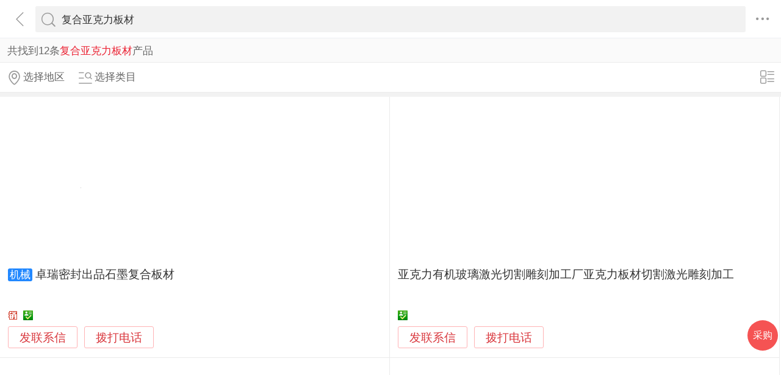

--- FILE ---
content_type: text/html; charset=utf-8
request_url: https://3g.made-in-china.com/chanpin-fhyklbc-1.html
body_size: 13854
content:
<!DOCTYPE html>
<html>
<head>
<title>复合亚克力板材-复合亚克力板材批发价格、图片、厂家-中国制造网移动站</title>
<meta http-equiv="Content-Type" content="text/html; charset=utf-8">
<meta http-equiv="keywords" content="复合亚克力板材,复合亚克力板材采购,复合亚克力板材图片,复合亚克力板材价格">
<meta http-equiv="description" content="中国制造网移动站为您找到复合亚克力板材相关厂家，为您提供复合亚克力板材行业厂家联系方式，复合亚克力板材产品价格，图片等信息，找复合亚克力板材相关产品，上中国制造网移动站。">
<meta http-equiv="Cache-Control" content="no-transform" />
<meta name="shenma-site-verification" content="9a6eba8434eabc8ebc8e0467aedd67e4_1489452836"/>
<meta name="viewport" content="width=device-width, height=device-height, initial-scale=1, user-scalable=no">
<meta name="format-detection" content="telephone=no">
<link rel="shortcut icon" href="/favicon.ico" />
<link rel="stylesheet" href="https://cn.micstatic.com/css/base/base_import-099437a1.css">
    <link rel="stylesheet" href="https://cn.micstatic.com/css/module/product-ae2868e7.css">
<script></script>
</head>
<body>
<div class="container">

    <header class="c-hd">
        <!-- ko with: header -->
        <div class="topbar clearfix" data-bind="css: {'focus': searchOptionVisible}">
          <a class="icon icon-angle-left" href="javascript:void(0)" onclick="history.go(-1);"></a>
          <div class="search-component">
          <form id="header-search-form" method="get" autocomplete="off"
                data-bind="attr: {action: searchAction}">
              <div class="search">
                  <div class="search-bd">
                      <div class="select search-type" data-bind="visible:searchTypeVisible">
                          <select id="selectType" data-bind="value:searchType,event:{change:onSelectChange}">
                            <option value="product">产品</option>
                            <option value="company">公司</option>
                            <option value="purchase">求购</option>
                          </select>
                          <i class="icon icon-angle-down"></i>
                      </div>
          
                      <div class="input-search">
                          <input type="text" class="js icon-times-circle"/>
                          <input id="keyword"
                                 type="text"
                                 name="keyword"
                                 class="txt"
                                 placeholder=""
                                 maxlength="100"
                                 value="复合亚克力板材"
                                 data-bind="value: keyword, attr: {placeholder: placeholder}, event: {focus: onFocus, keyup: onKeywordChanged}"/>
                          <i class="icon icon-times-circle"></i>
                      </div>
          
                      <div class="search-go-btn" data-bind="tap: onSubmit" id="searchBtn">
                          <i class="icon icon-search"></i>
                      </div>
                  </div>
              </div>
          </form>
          
          <div class="top-menu">
            <i class="icon icon-ellipsis-h" data-bind="tap: onToggleMore, css: {'active': isMoreVisible}"></i>
            <b class="dot" style="display: none;" data-bind="visible:hasTmMessage"></b>
            <ul class="top-menu-lst" style="display:none" data-bind="visible: isMoreVisible">
              <li>
                <a href="https://3g.made-in-china.com" class="top-menu-sub"><i class="icon icon-home"></i>首页</a>
              </li>
              <li>
                <a href="https://3g.made-in-china.com/catalog/" class="top-menu-sub"><i class="icon icon-list-other-o"></i>产品分类</a>
              </li>
              <li>
                <span data-bind="tap:onTapTmLink" data-status="" class="top-menu-sub js-tm-link ">
                  <i class="icon icon-comments-o"></i>消息<b class="dot" style="display: none;" data-bind="visible:hasTmMessage"></b>
                </span>
              </li>
              <li>
                <a href="https://3g.made-in-china.com/login" class="top-menu-sub">
                  <i class="icon icon-user-o"></i>登录/注册
                </a>
              </li>
            </ul>
          </div>
          
          <div class="search-hot" data-bind="visible:isQPVisible">
            <h3>热门搜索</h3>
            <ul class="search-hot-lst clear">
                <li class="search-hot-item">
                    <a href="https://3g.made-in-china.com/chanpin-yakelfhbc-1.html">亚克力复合板材</a>
                </li>
                <li class="search-hot-item">
                    <a href="https://3g.made-in-china.com/chanpin-fuheyklb-1.html">复合亚克力板</a>
                </li>
                <li class="search-hot-item">
                    <a href="https://3g.made-in-china.com/chanpin-fhykl-1.html">复合亚克力</a>
                </li>
                <li class="search-hot-item">
                    <a href="https://3g.made-in-china.com/chanpin-fhyklrzs-1.html">复合亚克力人造石</a>
                </li>
                <li class="search-hot-item">
                    <a href="https://3g.made-in-china.com/chanpin-fuheykltm-1.html">复合亚克力台面</a>
                </li>
                <li class="search-hot-item">
                    <a href="https://3g.made-in-china.com/chanpin-fuheyklsz-1.html">复合亚克力树脂</a>
                </li>
                <li class="search-hot-item">
                    <a href="https://3g.made-in-china.com/chanpin-yakelrzstm-1.html">亚克力人造石台面</a>
                </li>
                <li class="search-hot-item">
                    <a href="https://3g.made-in-china.com/chanpin-fuherzs-1.html">复合人造石</a>
                </li>
                <li class="search-hot-item">
                    <a href="https://3g.made-in-china.com/chanpin-renzaosbctm-1.html">人造石板材台面</a>
                </li>
                <li class="search-hot-item">
                    <a href="https://3g.made-in-china.com/chanpin-rzsbc-1.html">人造石板材</a>
                </li>
                <li class="search-hot-item">
                    <a href="https://3g.made-in-china.com/chanpin-renzaoscgtm-1.html">人造石橱柜台面</a>
                </li>
                <li class="search-hot-item">
                    <a href="https://3g.made-in-china.com/chanpin-chuguitmrzs-1.html">橱柜台面人造石</a>
                </li>
                <li class="search-hot-item">
                    <a href="https://3g.made-in-china.com/chanpin-absfhb_1-1.html">ABS复合板</a>
                </li>
                <li class="search-hot-item">
                    <a href="https://3g.made-in-china.com/chanpin-yakelrzssz-1.html">亚克力人造石树脂</a>
                </li>
                <li class="search-hot-item">
                    <a href="https://3g.made-in-china.com/chanpin-renzaosyklsz-1.html">人造石亚克力树脂</a>
                </li>
            </ul>
            <!-- 历史搜索 -->
            <dl class="top-search-item js-history-search" style="display: none;">
              <dt data-bind="tap: onClearHistory"><span class="del"><i class="icon icon-trash"></i> 清除历史</span>历史搜索</dt>
              <dd class="clear js-history"></dd>
            </dl>
          </div>
          
          <div class="suggest" style="display: none;" data-bind="visible: isSuggestionVisible">
            <ul class="suggest-lst" data-bind="template: {name: 'suggestion-template', foreach: suggestions},tap:onClickSuggestionSpan">
            </ul>
          </div>
          <div class="warntip" style="display: none;" data-bind="visible: emptyKeywordPromptVisible()">请输入关键词</div>
          
          <script id="suggestion-template" type="text/template">
              <li><span data-bind="text: word"></span></li>
          </script>
          </div>
          <input type="hidden" name="currentComId" value="" />
          <input type="hidden" name="currentOperateNo" value="" />
          <input type="hidden" name="currentLogUserName" value="" />
        </div>
        <!-- /ko -->    </header>

    <div class="c-bd">
        
    <div class="list-result list-result-qp" rel="nofollow">共找到12条<h1
            class="h1 js-catcode-name">复合亚克力板材</h1>产品
    </div>
        <input type="hidden" id="sensor_pg_v" value="tp:102,stp:10201,t:搜索词,m:复合亚克力板材,si: 1 , r: 1" />

<div class="list-toolbar clearfix">
    <div class="filter">
        <a class="filter-item unlight" href="javascript:void(0);" data-bind="tap: onShowAreas" rel="nofollow">
            <i class="icon icon-map-marker-o"></i><span data-bind="text: areas.current"></span>
        </a>
        <a class="filter-item unlight" href="javascript:void(0);" data-bind="tap: onShowCategories" rel="nofollow">
            <i class="icon icon-search-list-o"></i><span data-bind="text: categories.current"></span>
        </a>
    </div>

    <div class="view-mode">
        <a href="javascript:void(0)" 
           data-bind="tap: changeViewMode, style: {display: (bigPic() ? 'block' : 'none')}">
            <i class="icon icon-list-o"></i>
        </a>
        <a href="javascript:void(0)"  style="display: none" 
           data-bind="tap: changeViewMode, style: {display: (bigPic() ? 'none' : 'block')}">
            <i class="icon icon-win-o"></i>
        </a>
    </div>
</div>
<ul class="pro-lst  pro-lst-bp " data-bind="css: {'pro-lst-bp': bigPic}">

        <li class="pro-item js-sc-linkProd js-sc-expo" data-comid="CQJmgbPGmxoL" data-proid="pvgnTHYEWRrU" data-category="3417070000" data-sc="prodId: pvgnTHYEWRrU,comId:CQJmgbPGmxoL,comName: 卓瑞密封科技（宁波）有限公司">
            <div class="pro-in">

                <div class="pro-img">
                    <a href="/gongying/sinston-pvgnTHYEWRrU.html">
                                <img class="lazy" data-original="https://image.cn.made-in-china.com/cnimg/prod_8d2Y232KdWcN/0/卓瑞密封出品石墨复合板材_270x270.jpg" alt="卓瑞密封出品石墨复合板材">
                                <noscript><img src="https://image.cn.made-in-china.com/cnimg/prod_8d2Y232KdWcN/0/卓瑞密封出品石墨复合板材_270x270.jpg" alt="卓瑞密封出品石墨复合板材"></noscript>
                    </a>
                </div>
                <div class="pro-info">
                    <h4 class="pro-name">
                          <span class="blue-bg">机械</span>
                        <a href="/gongying/sinston-pvgnTHYEWRrU.html" title="卓瑞密封出品石墨复合板材">卓瑞密封出品石墨复合板材</a>
                    </h4>
                        <p class="pro-addr gray"  style="display: none" 
                           data-bind="{style: {display: (bigPic() ? 'none' : 'block')}}">
                            浙江省 宁波市
                        </p>
                    <p class="pro-price">
                    </p>

                    <p class="auth" 
                       data-bind="{style: {display: (bigPic() ? 'block' : 'none')}}">
                        <span><i class="icon-auth icon-senior"></i></span>
                        <span><i class="icon-auth icon-id"></i></span>
                    </p>
                    <p class="auth"  style="display: none" 
                       data-bind="{style: {display: (bigPic() ? 'none' : 'block')}}">
                        <span><i class="icon-auth icon-senior"></i>百销通高级版</span>
                        <span><i class="icon-auth icon-id"></i>身份认证</span>
                    </p>
                    <a class="pro-msg js-source" href="/sendinquiry/prod-pvgnTHYEWRrU-CQJmgbPGmxoL.html#shrom">发联系信</a>
                    <button type="button" class="pro-msg js-call" data-level="30" data-province="浙江省">拨打电话</button>
                </div>
            </div>
            <div class="pop-alpha js-call-pop" style="display:none;">
              <div class="pop-tip js-call-inner">
                <h3>卓瑞密封科技（宁波）有限公司</h3>
                <ul class="pop-bd">
                  <li>联系人：陈
                    先生
                  </li>
                      <li>手机：<a class="js-ga-tel" mobile="mobile" data-position="pop-mobile" href=""></a></li>
                </ul>
              </div>
              <div class="pop-cancel-btn js-pop-prodlist-cancel">取消</div>
            </div>
          <input type="hidden" name="ctComId" value="CQJmgbPGmxoL" />
          <input type="hidden" name="ctComName" value="卓瑞密封科技（宁波）有限公司" />
          <input type="hidden" name="ctLogUserName" value="sinston" />
          <input type="hidden" name="ctProdId" value="pvgnTHYEWRrU" />
          <input type="hidden" name="huaweiXCode" value="" />
          <input type="hidden" name="charCodeTel" value="N/A" />
          <input type="hidden" name="charCodeMobile" value="&amp;#x0031;&amp;#x0038;&amp;#x0039;&amp;#x0035;&amp;#x0038;&amp;#x0033;&amp;#x0034;&amp;#x0039;&amp;#x0038;&amp;#x0034;&amp;#x0038;" />
        </li>

        <li class="pro-item js-sc-linkProd js-sc-expo" data-comid="MqZxOGaTbbVr" data-proid="JbnQoRCvgpls" data-category="1502070000" data-sc="prodId: JbnQoRCvgpls,comId:MqZxOGaTbbVr,comName: 深圳市超越有机玻璃制品有限公司">
            <div class="pro-in">

                <div class="pro-img">
                    <a href="/gongying/lixuechao12-JbnQoRCvgpls.html">
                                <img class="lazy" data-original="https://image.cn.made-in-china.com/cnimg/prod_3db46g0h5w7L/0/亚克力有机玻璃激光切割雕刻加工厂亚克力板材切割激光雕刻加工_270x270.jpg" alt="亚克力有机玻璃激光切割雕刻加工厂亚克力板材切割激光雕刻加工">
                                <noscript><img src="https://image.cn.made-in-china.com/cnimg/prod_3db46g0h5w7L/0/亚克力有机玻璃激光切割雕刻加工厂亚克力板材切割激光雕刻加工_270x270.jpg" alt="亚克力有机玻璃激光切割雕刻加工厂亚克力板材切割激光雕刻加工"></noscript>
                    </a>
                </div>
                <div class="pro-info">
                    <h4 class="pro-name">
                        <a href="/gongying/lixuechao12-JbnQoRCvgpls.html" title="亚克力有机玻璃激光切割雕刻加工厂亚克力板材切割激光雕刻加工">亚克力有机玻璃激光切割雕刻加工厂亚克力板材切割激光雕刻加工</a>
                    </h4>
                        <p class="pro-addr gray"  style="display: none" 
                           data-bind="{style: {display: (bigPic() ? 'none' : 'block')}}">
                            广东省 深圳市
                        </p>
                    <p class="pro-price">
                    </p>

                    <p class="auth" 
                       data-bind="{style: {display: (bigPic() ? 'block' : 'none')}}">
                        
                        <span><i class="icon-auth icon-id"></i></span>
                    </p>
                    <p class="auth"  style="display: none" 
                       data-bind="{style: {display: (bigPic() ? 'none' : 'block')}}">
                        
                        <span><i class="icon-auth icon-id"></i>身份认证</span>
                    </p>
                    <a class="pro-msg js-source" href="/sendinquiry/prod-JbnQoRCvgpls-MqZxOGaTbbVr.html#shrom">发联系信</a>
                    <button type="button" class="pro-msg js-call" data-level="3" data-province="广东省">拨打电话</button>
                </div>
            </div>
            <div class="pop-alpha js-call-pop" style="display:none;">
              <div class="pop-tip js-call-inner">
                <h3>深圳市超越有机玻璃制品有限公司</h3>
                <ul class="pop-bd">
                  <li>联系人：李小超
                    先生
                  </li>
                      <li>固话：<a class="js-ga-tel" phone="phone" data-position="pop-tel" href=""></a></li>
                      <li>手机：<a class="js-ga-tel" mobile="mobile" data-position="pop-mobile" href=""></a></li>
                </ul>
              </div>
              <div class="pop-cancel-btn js-pop-prodlist-cancel">取消</div>
            </div>
          <input type="hidden" name="ctComId" value="MqZxOGaTbbVr" />
          <input type="hidden" name="ctComName" value="深圳市超越有机玻璃制品有限公司" />
          <input type="hidden" name="ctLogUserName" value="lixuechao12" />
          <input type="hidden" name="ctProdId" value="JbnQoRCvgpls" />
          <input type="hidden" name="huaweiXCode" value="" />
          <input type="hidden" name="charCodeTel" value="&amp;#x0030;&amp;#x0037;&amp;#x0035;&amp;#x0035;-&amp;#x0032;&amp;#x0038;&amp;#x0033;&amp;#x0034;&amp;#x0033;&amp;#x0037;&amp;#x0030;&amp;#x0030;" />
          <input type="hidden" name="charCodeMobile" value="&amp;#x0031;&amp;#x0033;&amp;#x0036;&amp;#x0032;&amp;#x0030;&amp;#x0039;&amp;#x0032;&amp;#x0037;&amp;#x0036;&amp;#x0037;&amp;#x0030;" />
        </li>

        <li class="pro-item js-sc-linkProd js-sc-expo" data-comid="NohQtYpATalf" data-proid="uvXJsZNrlWVR" data-category="1266100000" data-sc="prodId: uvXJsZNrlWVR,comId:NohQtYpATalf,comName: 深圳市美杰有机玻璃制品有限公司">
            <div class="pro-in">

                <div class="pro-img">
                    <a href="/gongying/mjyjbl123-uvXJsZNrlWVR.html">
                                <img class="lazy" data-original="https://image.cn.made-in-china.com/cnimg/prod_fZbz6f3Xbd1K/0/亚克力板材厂家深圳美杰亚克力的定制优势_270x270.jpg" alt="亚克力板材厂家深圳美杰亚克力的定制优势">
                                <noscript><img src="https://image.cn.made-in-china.com/cnimg/prod_fZbz6f3Xbd1K/0/亚克力板材厂家深圳美杰亚克力的定制优势_270x270.jpg" alt="亚克力板材厂家深圳美杰亚克力的定制优势"></noscript>
                    </a>
                </div>
                <div class="pro-info">
                    <h4 class="pro-name">
                        <a href="/gongying/mjyjbl123-uvXJsZNrlWVR.html" title="亚克力板材厂家深圳美杰亚克力的定制优势">亚克力板材厂家深圳美杰亚克力的定制优势</a>
                    </h4>
                        <p class="pro-addr gray"  style="display: none" 
                           data-bind="{style: {display: (bigPic() ? 'none' : 'block')}}">
                            广东省 深圳市
                        </p>
                    <p class="pro-price">
                    </p>

                    <p class="auth" 
                       data-bind="{style: {display: (bigPic() ? 'block' : 'none')}}">
                        
                        <span><i class="icon-auth icon-id"></i></span>
                    </p>
                    <p class="auth"  style="display: none" 
                       data-bind="{style: {display: (bigPic() ? 'none' : 'block')}}">
                        
                        <span><i class="icon-auth icon-id"></i>身份认证</span>
                    </p>
                    <a class="pro-msg js-source" href="/sendinquiry/prod-uvXJsZNrlWVR-NohQtYpATalf.html#shrom">发联系信</a>
                    <button type="button" class="pro-msg js-call" data-level="3" data-province="广东省">拨打电话</button>
                </div>
            </div>
            <div class="pop-alpha js-call-pop" style="display:none;">
              <div class="pop-tip js-call-inner">
                <h3>深圳市美杰有机玻璃制品有限公司</h3>
                <ul class="pop-bd">
                  <li>联系人：邹庆东
                    先生
                  </li>
                      <li>固话：<a class="js-ga-tel" phone="phone" data-position="pop-tel" href=""></a></li>
                      <li>手机：<a class="js-ga-tel" mobile="mobile" data-position="pop-mobile" href=""></a></li>
                </ul>
              </div>
              <div class="pop-cancel-btn js-pop-prodlist-cancel">取消</div>
            </div>
          <input type="hidden" name="ctComId" value="NohQtYpATalf" />
          <input type="hidden" name="ctComName" value="深圳市美杰有机玻璃制品有限公司" />
          <input type="hidden" name="ctLogUserName" value="mjyjbl123" />
          <input type="hidden" name="ctProdId" value="uvXJsZNrlWVR" />
          <input type="hidden" name="huaweiXCode" value="" />
          <input type="hidden" name="charCodeTel" value=" -" />
          <input type="hidden" name="charCodeMobile" value="&amp;#x0031;&amp;#x0039;&amp;#x0038;&amp;#x0036;&amp;#x0030;&amp;#x0034;&amp;#x0032;&amp;#x0038;&amp;#x0039;&amp;#x0032;&amp;#x0038;" />
        </li>

        <li class="pro-item js-sc-linkProd js-sc-expo" data-comid="FMkEJqeuZjhA" data-proid="zbPmSRCwHUDJ" data-category="1358020000" data-sc="prodId: zbPmSRCwHUDJ,comId:FMkEJqeuZjhA,comName: 义乌市赐水饰品商行(个体工商户)">
            <div class="pro-in">

                <div class="pro-img">
                    <a href="/gongying/yyxj888-zbPmSRCwHUDJ.html">
                                <img class="lazy" data-original="https://image.cn.made-in-china.com/cnimg/prod_ad930B6ReveB/0/环保亚克力板材-激光雕刻定制-新型云彩材质_270x270.jpg" alt="环保亚克力板材 激光雕刻定制 新型云彩材质">
                                <noscript><img src="https://image.cn.made-in-china.com/cnimg/prod_ad930B6ReveB/0/环保亚克力板材-激光雕刻定制-新型云彩材质_270x270.jpg" alt="环保亚克力板材 激光雕刻定制 新型云彩材质"></noscript>
                    </a>
                </div>
                <div class="pro-info">
                    <h4 class="pro-name">
                        <a href="/gongying/yyxj888-zbPmSRCwHUDJ.html" title="环保亚克力板材 激光雕刻定制 新型云彩材质">环保亚克力板材 激光雕刻定制 新型云彩材质</a>
                    </h4>
                        <p class="pro-addr gray"  style="display: none" 
                           data-bind="{style: {display: (bigPic() ? 'none' : 'block')}}">
                            浙江省 金华市
                        </p>
                    <p class="pro-price">
                    </p>

                    <p class="auth" 
                       data-bind="{style: {display: (bigPic() ? 'block' : 'none')}}">
                        
                        <span><i class="icon-auth icon-id"></i></span>
                    </p>
                    <p class="auth"  style="display: none" 
                       data-bind="{style: {display: (bigPic() ? 'none' : 'block')}}">
                        
                        <span><i class="icon-auth icon-id"></i>身份认证</span>
                    </p>
                    <a class="pro-msg js-source" href="/sendinquiry/prod-zbPmSRCwHUDJ-FMkEJqeuZjhA.html#shrom">发联系信</a>
                    <button type="button" class="pro-msg js-call" data-level="3" data-province="浙江省">拨打电话</button>
                </div>
            </div>
            <div class="pop-alpha js-call-pop" style="display:none;">
              <div class="pop-tip js-call-inner">
                <h3>义乌市赐水饰品商行(个体工商户)</h3>
                <ul class="pop-bd">
                  <li>联系人：杨秀江
                    先生
                  </li>
                      <li>手机：<a class="js-ga-tel" mobile="mobile" data-position="pop-mobile" href=""></a></li>
                </ul>
              </div>
              <div class="pop-cancel-btn js-pop-prodlist-cancel">取消</div>
            </div>
          <input type="hidden" name="ctComId" value="FMkEJqeuZjhA" />
          <input type="hidden" name="ctComName" value="义乌市赐水饰品商行(个体工商户)" />
          <input type="hidden" name="ctLogUserName" value="yyxj888" />
          <input type="hidden" name="ctProdId" value="zbPmSRCwHUDJ" />
          <input type="hidden" name="huaweiXCode" value="" />
          <input type="hidden" name="charCodeTel" value="N/A" />
          <input type="hidden" name="charCodeMobile" value="&amp;#x0031;&amp;#x0039;&amp;#x0032;&amp;#x0031;&amp;#x0030;&amp;#x0035;&amp;#x0039;&amp;#x0031;&amp;#x0030;&amp;#x0030;&amp;#x0037;" />
        </li>

        <li class="pro-item js-sc-linkProd js-sc-expo" data-comid="WelJTqdECNVi" data-proid="tvUmyKijrkcX" data-category="1575090000" data-sc="prodId: tvUmyKijrkcX,comId:WelJTqdECNVi,comName: 山东维晟新材料科技有限责任公司">
            <div class="pro-in">

                <div class="pro-img">
                    <a href="/gongying/wellsheng-tvUmyKijrkcX.html">
                                <img class="lazy" data-original="https://image.cn.made-in-china.com/cnimg/prod_0Z4w088xbw52/0/厂家直销压花彩钢碳纤维酚醛复合风管板材_270x270.jpg" alt="厂家直销压花彩钢碳纤维酚醛复合风管板材">
                                <noscript><img src="https://image.cn.made-in-china.com/cnimg/prod_0Z4w088xbw52/0/厂家直销压花彩钢碳纤维酚醛复合风管板材_270x270.jpg" alt="厂家直销压花彩钢碳纤维酚醛复合风管板材"></noscript>
                    </a>
                </div>
                <div class="pro-info">
                    <h4 class="pro-name">
                        <a href="/gongying/wellsheng-tvUmyKijrkcX.html" title="厂家直销压花彩钢碳纤维酚醛复合风管板材">厂家直销压花彩钢碳纤维酚醛复合风管板材</a>
                    </h4>
                        <p class="pro-addr gray"  style="display: none" 
                           data-bind="{style: {display: (bigPic() ? 'none' : 'block')}}">
                            山东省 济南市
                        </p>
                    <p class="pro-price">
                    </p>

                    <p class="auth" 
                       data-bind="{style: {display: (bigPic() ? 'block' : 'none')}}">
                        
                        <span><i class="icon-auth icon-id"></i></span>
                    </p>
                    <p class="auth"  style="display: none" 
                       data-bind="{style: {display: (bigPic() ? 'none' : 'block')}}">
                        
                        <span><i class="icon-auth icon-id"></i>身份认证</span>
                    </p>
                    <a class="pro-msg js-source" href="/sendinquiry/prod-tvUmyKijrkcX-WelJTqdECNVi.html#shrom">发联系信</a>
                    <button type="button" class="pro-msg js-call" data-level="3" data-province="山东省">拨打电话</button>
                </div>
            </div>
            <div class="pop-alpha js-call-pop" style="display:none;">
              <div class="pop-tip js-call-inner">
                <h3>山东维晟新材料科技有限责任公司</h3>
                <ul class="pop-bd">
                  <li>联系人：黄
                    先生
                  </li>
                      <li>固话：<a class="js-ga-tel" phone="phone" data-position="pop-tel" href=""></a></li>
                      <li>手机：<a class="js-ga-tel" mobile="mobile" data-position="pop-mobile" href=""></a></li>
                </ul>
              </div>
              <div class="pop-cancel-btn js-pop-prodlist-cancel">取消</div>
            </div>
          <input type="hidden" name="ctComId" value="WelJTqdECNVi" />
          <input type="hidden" name="ctComName" value="山东维晟新材料科技有限责任公司" />
          <input type="hidden" name="ctLogUserName" value="wellsheng" />
          <input type="hidden" name="ctProdId" value="tvUmyKijrkcX" />
          <input type="hidden" name="huaweiXCode" value="" />
          <input type="hidden" name="charCodeTel" value="&amp;#x0030;&amp;#x0035;&amp;#x0033;&amp;#x0031;-&amp;#x0038;&amp;#x0036;--" />
          <input type="hidden" name="charCodeMobile" value="&amp;#x0031;&amp;#x0038;&amp;#x0036;&amp;#x0036;&amp;#x0038;&amp;#x0039;&amp;#x0035;&amp;#x0039;&amp;#x0038;&amp;#x0035;&amp;#x0031;" />
        </li>

        <li class="pro-item js-sc-linkProd js-sc-expo" data-comid="AerEusFCljWo" data-proid="cSXxhUZrCVkt" data-category="2006010000" data-sc="prodId: cSXxhUZrCVkt,comId:AerEusFCljWo,comName: 重庆灼光物资有限公司">
            <div class="pro-in">

                <div class="pro-img">
                    <a href="/gongying/cqzgwz-cSXxhUZrCVkt.html">
                                <img class="lazy" data-original="https://image.cn.made-in-china.com/cnimg/prod_fZez1McY1ncF/0/四川cr-mov板材和棒材-灼光支持定制_270x270.jpg" alt="四川cr12mov板材和棒材-灼光支持定制">
                                <noscript><img src="https://image.cn.made-in-china.com/cnimg/prod_fZez1McY1ncF/0/四川cr-mov板材和棒材-灼光支持定制_270x270.jpg" alt="四川cr12mov板材和棒材-灼光支持定制"></noscript>
                    </a>
                </div>
                <div class="pro-info">
                    <h4 class="pro-name">
                        <a href="/gongying/cqzgwz-cSXxhUZrCVkt.html" title="四川cr12mov板材和棒材-灼光支持定制">四川cr12mov板材和棒材-灼光支持定制</a>
                    </h4>
                        <p class="pro-addr gray"  style="display: none" 
                           data-bind="{style: {display: (bigPic() ? 'none' : 'block')}}">
                            重庆市 重庆市
                        </p>
                    <p class="pro-price">
                    </p>

                    <p class="auth" 
                       data-bind="{style: {display: (bigPic() ? 'block' : 'none')}}">
                        <span><i class="icon-auth icon-senior"></i></span>
                        <span><i class="icon-auth icon-id"></i></span>
                    </p>
                    <p class="auth"  style="display: none" 
                       data-bind="{style: {display: (bigPic() ? 'none' : 'block')}}">
                        <span><i class="icon-auth icon-senior"></i>百销通高级版</span>
                        <span><i class="icon-auth icon-id"></i>身份认证</span>
                    </p>
                    <a class="pro-msg js-source" href="/sendinquiry/prod-cSXxhUZrCVkt-AerEusFCljWo.html#shrom">发联系信</a>
                    <button type="button" class="pro-msg js-call" data-level="30" data-province="重庆市">拨打电话</button>
                </div>
            </div>
            <div class="pop-alpha js-call-pop" style="display:none;">
              <div class="pop-tip js-call-inner">
                <h3>重庆灼光物资有限公司</h3>
                <ul class="pop-bd">
                  <li>联系人：衣述刚
                    先生
                  </li>
                      <li>手机：<a class="js-ga-tel" mobile="mobile" data-position="pop-mobile" href=""></a></li>
                </ul>
              </div>
              <div class="pop-cancel-btn js-pop-prodlist-cancel">取消</div>
            </div>
          <input type="hidden" name="ctComId" value="AerEusFCljWo" />
          <input type="hidden" name="ctComName" value="重庆灼光物资有限公司" />
          <input type="hidden" name="ctLogUserName" value="cqzgwz" />
          <input type="hidden" name="ctProdId" value="cSXxhUZrCVkt" />
          <input type="hidden" name="huaweiXCode" value="" />
          <input type="hidden" name="charCodeTel" value="-" />
          <input type="hidden" name="charCodeMobile" value="&amp;#x0031;&amp;#x0033;&amp;#x0034;&amp;#x0035;&amp;#x0032;&amp;#x0034;&amp;#x0038;&amp;#x0036;&amp;#x0036;&amp;#x0036;&amp;#x0038;" />
        </li>

        <li class="pro-item js-sc-linkProd js-sc-expo" data-comid="wodJgREMCShT" data-proid="KBvQUPHJCWVC" data-category="1575070000" data-sc="prodId: KBvQUPHJCWVC,comId:wodJgREMCShT,comName: 廊坊隆泰鑫博防火材料有限公司">
            <div class="pro-in">

                <div class="pro-img">
                    <a href="/gongying/zanghan-KBvQUPHJCWVC.html">
                                <img class="lazy" data-original="https://image.cn.made-in-china.com/cnimg/prod_8ZdzfNcS4xfs/0/岩棉复合防火封堵板材-国标A-级防火涂层板隆泰鑫博_270x270.jpg" alt="岩棉复合防火封堵板材 国标A3级防火涂层板隆泰鑫博">
                                <noscript><img src="https://image.cn.made-in-china.com/cnimg/prod_8ZdzfNcS4xfs/0/岩棉复合防火封堵板材-国标A-级防火涂层板隆泰鑫博_270x270.jpg" alt="岩棉复合防火封堵板材 国标A3级防火涂层板隆泰鑫博"></noscript>
                    </a>
                </div>
                <div class="pro-info">
                    <h4 class="pro-name">
                        <a href="/gongying/zanghan-KBvQUPHJCWVC.html" title="岩棉复合防火封堵板材 国标A3级防火涂层板隆泰鑫博">岩棉复合防火封堵板材 国标A3级防火涂层板隆泰鑫博</a>
                    </h4>
                        <p class="pro-addr gray"  style="display: none" 
                           data-bind="{style: {display: (bigPic() ? 'none' : 'block')}}">
                            河北省 廊坊市
                        </p>
                    <p class="pro-price">
                    </p>

                    <p class="auth" 
                       data-bind="{style: {display: (bigPic() ? 'block' : 'none')}}">
                        
                        <span><i class="icon-auth icon-id"></i></span>
                    </p>
                    <p class="auth"  style="display: none" 
                       data-bind="{style: {display: (bigPic() ? 'none' : 'block')}}">
                        
                        <span><i class="icon-auth icon-id"></i>身份认证</span>
                    </p>
                    <a class="pro-msg js-source" href="/sendinquiry/prod-KBvQUPHJCWVC-wodJgREMCShT.html#shrom">发联系信</a>
                    <button type="button" class="pro-msg js-call" data-level="3" data-province="河北省">拨打电话</button>
                </div>
            </div>
            <div class="pop-alpha js-call-pop" style="display:none;">
              <div class="pop-tip js-call-inner">
                <h3>廊坊隆泰鑫博防火材料有限公司</h3>
                <ul class="pop-bd">
                  <li>联系人：臧含
                    先生
                  </li>
                      <li>固话：<a class="js-ga-tel" phone="phone" data-position="pop-tel" href=""></a></li>
                      <li>手机：<a class="js-ga-tel" mobile="mobile" data-position="pop-mobile" href=""></a></li>
                </ul>
              </div>
              <div class="pop-cancel-btn js-pop-prodlist-cancel">取消</div>
            </div>
          <input type="hidden" name="ctComId" value="wodJgREMCShT" />
          <input type="hidden" name="ctComName" value="廊坊隆泰鑫博防火材料有限公司" />
          <input type="hidden" name="ctLogUserName" value="zanghan" />
          <input type="hidden" name="ctProdId" value="KBvQUPHJCWVC" />
          <input type="hidden" name="huaweiXCode" value="" />
          <input type="hidden" name="charCodeTel" value="&amp;#x0030;&amp;#x0033;&amp;#x0031;&amp;#x0036;-&amp;#x0033;&amp;#x0032;&amp;#x0038;&amp;#x0037;&amp;#x0035;&amp;#x0034;&amp;#x0030;" />
          <input type="hidden" name="charCodeMobile" value="&amp;#x0031;&amp;#x0035;&amp;#x0033;&amp;#x0038;&amp;#x0033;&amp;#x0030;&amp;#x0036;&amp;#x0039;&amp;#x0034;&amp;#x0032;&amp;#x0036;" />
        </li>

        <li class="pro-item js-sc-linkProd js-sc-expo" data-comid="IohJvbUCCAic" data-proid="ebHQfTAlmYIa" data-category="3433090000" data-sc="prodId: ebHQfTAlmYIa,comId:IohJvbUCCAic,comName: 高新区兴澜环保设备厂">
            <div class="pro-in">

                <div class="pro-img">
                    <a href="/gongying/xl88888888-ebHQfTAlmYIa.html">
                                <img class="lazy" data-original="https://image.cn.made-in-china.com/cnimg/prod_2de3a8fddh0w/0/地埋水箱复合镀锌板材耐压抗浮源头厂家_270x270.jpg" alt="地埋水箱复合镀锌板材耐压抗浮源头厂家">
                                <noscript><img src="https://image.cn.made-in-china.com/cnimg/prod_2de3a8fddh0w/0/地埋水箱复合镀锌板材耐压抗浮源头厂家_270x270.jpg" alt="地埋水箱复合镀锌板材耐压抗浮源头厂家"></noscript>
                    </a>
                </div>
                <div class="pro-info">
                    <h4 class="pro-name">
                          <span class="blue-bg">机械</span>
                        <a href="/gongying/xl88888888-ebHQfTAlmYIa.html" title="地埋水箱复合镀锌板材耐压抗浮源头厂家">地埋水箱复合镀锌板材耐压抗浮源头厂家</a>
                    </h4>
                        <p class="pro-addr gray"  style="display: none" 
                           data-bind="{style: {display: (bigPic() ? 'none' : 'block')}}">
                            河北省 衡水市
                        </p>
                    <p class="pro-price">
                    </p>

                    <p class="auth" 
                       data-bind="{style: {display: (bigPic() ? 'block' : 'none')}}">
                        
                        <span><i class="icon-auth icon-id"></i></span>
                    </p>
                    <p class="auth"  style="display: none" 
                       data-bind="{style: {display: (bigPic() ? 'none' : 'block')}}">
                        
                        <span><i class="icon-auth icon-id"></i>身份认证</span>
                    </p>
                    <a class="pro-msg js-source" href="/sendinquiry/prod-ebHQfTAlmYIa-IohJvbUCCAic.html#shrom">发联系信</a>
                    <button type="button" class="pro-msg js-call" data-level="3" data-province="河北省">拨打电话</button>
                </div>
            </div>
            <div class="pop-alpha js-call-pop" style="display:none;">
              <div class="pop-tip js-call-inner">
                <h3>高新区兴澜环保设备厂</h3>
                <ul class="pop-bd">
                  <li>联系人：张通
                    先生
                  </li>
                      <li>手机：<a class="js-ga-tel" mobile="mobile" data-position="pop-mobile" href=""></a></li>
                </ul>
              </div>
              <div class="pop-cancel-btn js-pop-prodlist-cancel">取消</div>
            </div>
          <input type="hidden" name="ctComId" value="IohJvbUCCAic" />
          <input type="hidden" name="ctComName" value="高新区兴澜环保设备厂" />
          <input type="hidden" name="ctLogUserName" value="xl88888888" />
          <input type="hidden" name="ctProdId" value="ebHQfTAlmYIa" />
          <input type="hidden" name="huaweiXCode" value="" />
          <input type="hidden" name="charCodeTel" value="N/A" />
          <input type="hidden" name="charCodeMobile" value="&amp;#x0031;&amp;#x0038;&amp;#x0035;&amp;#x0033;&amp;#x0031;&amp;#x0038;&amp;#x0037;&amp;#x0030;&amp;#x0036;&amp;#x0030;&amp;#x0038;" />
        </li>

        <li class="pro-item js-sc-linkProd js-sc-expo" data-comid="ObJxPuUggZRM" data-proid="nKcmHeLdsrUE" data-category="1964000000" data-sc="prodId: nKcmHeLdsrUE,comId:ObJxPuUggZRM,comName: 青岛旭泰昌机械有限公司">
            <div class="pro-in">

                <div class="pro-img">
                    <a href="/gongying/xtchangjx-nKcmHeLdsrUE.html">
                                <img class="lazy" data-original="https://image.cn.made-in-china.com/cnimg/prod_aZ3Qb8at8x1L/0/集成板材贴面冷压机-水泥板沾合岩棉冷压机厂家_270x270.jpg" alt="集成板材贴面冷压机、水泥板沾合岩棉冷压机厂家">
                                <noscript><img src="https://image.cn.made-in-china.com/cnimg/prod_aZ3Qb8at8x1L/0/集成板材贴面冷压机-水泥板沾合岩棉冷压机厂家_270x270.jpg" alt="集成板材贴面冷压机、水泥板沾合岩棉冷压机厂家"></noscript>
                    </a>
                </div>
                <div class="pro-info">
                    <h4 class="pro-name">
                          <span class="blue-bg">机械</span>
                        <a href="/gongying/xtchangjx-nKcmHeLdsrUE.html" title="集成板材贴面冷压机、水泥板沾合岩棉冷压机厂家">集成板材贴面冷压机、水泥板沾合岩棉冷压机厂家</a>
                    </h4>
                        <p class="pro-addr gray"  style="display: none" 
                           data-bind="{style: {display: (bigPic() ? 'none' : 'block')}}">
                            山东省 青岛市
                        </p>
                    <p class="pro-price">
                    </p>

                    <p class="auth" 
                       data-bind="{style: {display: (bigPic() ? 'block' : 'none')}}">
                        
                        <span><i class="icon-auth icon-id"></i></span>
                    </p>
                    <p class="auth"  style="display: none" 
                       data-bind="{style: {display: (bigPic() ? 'none' : 'block')}}">
                        
                        <span><i class="icon-auth icon-id"></i>身份认证</span>
                    </p>
                    <a class="pro-msg js-source" href="/sendinquiry/prod-nKcmHeLdsrUE-ObJxPuUggZRM.html#shrom">发联系信</a>
                    <button type="button" class="pro-msg js-call" data-level="3" data-province="山东省">拨打电话</button>
                </div>
            </div>
            <div class="pop-alpha js-call-pop" style="display:none;">
              <div class="pop-tip js-call-inner">
                <h3>青岛旭泰昌机械有限公司</h3>
                <ul class="pop-bd">
                  <li>联系人：邢小阳
                    女士
                  </li>
                      <li>固话：<a class="js-ga-tel" phone="phone" data-position="pop-tel" href=""></a></li>
                      <li>手机：<a class="js-ga-tel" mobile="mobile" data-position="pop-mobile" href=""></a></li>
                </ul>
              </div>
              <div class="pop-cancel-btn js-pop-prodlist-cancel">取消</div>
            </div>
          <input type="hidden" name="ctComId" value="ObJxPuUggZRM" />
          <input type="hidden" name="ctComName" value="青岛旭泰昌机械有限公司" />
          <input type="hidden" name="ctLogUserName" value="xtchangjx" />
          <input type="hidden" name="ctProdId" value="nKcmHeLdsrUE" />
          <input type="hidden" name="huaweiXCode" value="" />
          <input type="hidden" name="charCodeTel" value="&amp;#x0030;&amp;#x0035;&amp;#x0033;&amp;#x0032;-&amp;#x0031;&amp;#x0033;&amp;#x0032;&amp;#x0038;&amp;#x0035;&amp;#x0033;&amp;#x0032;&amp;#x0037;&amp;#x0037;&amp;#x0037;&amp;#x0033;" />
          <input type="hidden" name="charCodeMobile" value="&amp;#x0031;&amp;#x0033;&amp;#x0032;&amp;#x0030;&amp;#x0036;&amp;#x0034;&amp;#x0039;&amp;#x0035;&amp;#x0036;&amp;#x0033;&amp;#x0038;" />
        </li>

        <li class="pro-item js-sc-linkProd js-sc-expo" data-comid="dbAxpCLGAyWj" data-proid="AvIJheEVsmkW" data-category="1616030000" data-sc="prodId: AvIJheEVsmkW,comId:dbAxpCLGAyWj,comName: 东莞市新锐复合材料科技有限公司">
            <div class="pro-in">

                <div class="pro-img">
                    <a href="/gongying/xinruifrp-AvIJheEVsmkW.html">
                                <img class="lazy" data-original="https://image.cn.made-in-china.com/cnimg/prod_5ddG937W4P0N/0/玻璃纤维板材厂家-SMC板-玻璃钢模压板材-专业供应电网SMC标识牌玻璃纤维板材厂家-SMC板-玻璃钢模压板材_270x270.jpg" alt="玻璃纤维板材厂家 SMC板 玻璃钢模压板材 专业供应电网SMC标识牌玻璃纤维板材厂家 SMC板 玻璃钢模压板材">
                                <noscript><img src="https://image.cn.made-in-china.com/cnimg/prod_5ddG937W4P0N/0/玻璃纤维板材厂家-SMC板-玻璃钢模压板材-专业供应电网SMC标识牌玻璃纤维板材厂家-SMC板-玻璃钢模压板材_270x270.jpg" alt="玻璃纤维板材厂家 SMC板 玻璃钢模压板材 专业供应电网SMC标识牌玻璃纤维板材厂家 SMC板 玻璃钢模压板材"></noscript>
                    </a>
                </div>
                <div class="pro-info">
                    <h4 class="pro-name">
                        <a href="/gongying/xinruifrp-AvIJheEVsmkW.html" title="玻璃纤维板材厂家 SMC板 玻璃钢模压板材 专业供应电网SMC标识牌玻璃纤维板材厂家 SMC板 玻璃钢模压板材">玻璃纤维板材厂家 SMC板 玻璃钢模压板材 专业供应电网SMC标识牌玻璃纤维板材厂家 SMC板 玻璃钢模压板材</a>
                    </h4>
                        <p class="pro-addr gray"  style="display: none" 
                           data-bind="{style: {display: (bigPic() ? 'none' : 'block')}}">
                            广东省 东莞市
                        </p>
                    <p class="pro-price">
                    </p>

                    <p class="auth" 
                       data-bind="{style: {display: (bigPic() ? 'block' : 'none')}}">
                        
                        <span><i class="icon-auth icon-id"></i></span>
                    </p>
                    <p class="auth"  style="display: none" 
                       data-bind="{style: {display: (bigPic() ? 'none' : 'block')}}">
                        
                        <span><i class="icon-auth icon-id"></i>身份认证</span>
                    </p>
                    <a class="pro-msg js-source" href="/sendinquiry/prod-AvIJheEVsmkW-dbAxpCLGAyWj.html#shrom">发联系信</a>
                    <button type="button" class="pro-msg js-call" data-level="3" data-province="广东省">拨打电话</button>
                </div>
            </div>
            <div class="pop-alpha js-call-pop" style="display:none;">
              <div class="pop-tip js-call-inner">
                <h3>东莞市新锐复合材料科技有限公司</h3>
                <ul class="pop-bd">
                  <li>联系人：詹玉东
                    先生
                  </li>
                      <li>手机：<a class="js-ga-tel" mobile="mobile" data-position="pop-mobile" href=""></a></li>
                </ul>
              </div>
              <div class="pop-cancel-btn js-pop-prodlist-cancel">取消</div>
            </div>
          <input type="hidden" name="ctComId" value="dbAxpCLGAyWj" />
          <input type="hidden" name="ctComName" value="东莞市新锐复合材料科技有限公司" />
          <input type="hidden" name="ctLogUserName" value="xinruifrp" />
          <input type="hidden" name="ctProdId" value="AvIJheEVsmkW" />
          <input type="hidden" name="huaweiXCode" value="" />
          <input type="hidden" name="charCodeTel" value="N/A" />
          <input type="hidden" name="charCodeMobile" value="&amp;#x0031;&amp;#x0033;&amp;#x0036;&amp;#x0036;&amp;#x0032;&amp;#x0037;&amp;#x0037;&amp;#x0038;&amp;#x0034;&amp;#x0033;&amp;#x0038;" />
        </li>

        <li class="pro-item js-sc-linkProd js-sc-expo" data-comid="mbjJiCMlXDWR" data-proid="abinwrDUakhu" data-category="3416090000" data-sc="prodId: abinwrDUakhu,comId:mbjJiCMlXDWR,comName: 福建天利高新材料有限公司">
            <div class="pro-in">

                <div class="pro-img">
                    <a href="/gongying/jichao8201-abinwrDUakhu.html">
                                <img class="lazy" data-original="https://image.cn.made-in-china.com/cnimg/prod_5d454G3n5saX/0/酚醛复合风管板材-供应台湾地区_270x270.jpg" alt="酚醛复合风管板材（供应台湾地区）">
                                <noscript><img src="https://image.cn.made-in-china.com/cnimg/prod_5d454G3n5saX/0/酚醛复合风管板材-供应台湾地区_270x270.jpg" alt="酚醛复合风管板材（供应台湾地区）"></noscript>
                    </a>
                </div>
                <div class="pro-info">
                    <h4 class="pro-name">
                          <span class="blue-bg">机械</span>
                        <a href="/gongying/jichao8201-abinwrDUakhu.html" title="酚醛复合风管板材（供应台湾地区）">酚醛复合风管板材（供应台湾地区）</a>
                    </h4>
                        <p class="pro-addr gray"  style="display: none" 
                           data-bind="{style: {display: (bigPic() ? 'none' : 'block')}}">
                            福建省 厦门市
                        </p>
                    <p class="pro-price">
                    </p>

                    <p class="auth" 
                       data-bind="{style: {display: (bigPic() ? 'block' : 'none')}}">
                        
                        <span><i class="icon-auth icon-id"></i></span>
                    </p>
                    <p class="auth"  style="display: none" 
                       data-bind="{style: {display: (bigPic() ? 'none' : 'block')}}">
                        
                        <span><i class="icon-auth icon-id"></i>身份认证</span>
                    </p>
                    <a class="pro-msg js-source" href="/sendinquiry/prod-abinwrDUakhu-mbjJiCMlXDWR.html#shrom">发联系信</a>
                    <button type="button" class="pro-msg js-call" data-level="3" data-province="福建省">拨打电话</button>
                </div>
            </div>
            <div class="pop-alpha js-call-pop" style="display:none;">
              <div class="pop-tip js-call-inner">
                <h3>福建天利高新材料有限公司</h3>
                <ul class="pop-bd">
                  <li>联系人：戢超
                    先生
                  </li>
                      <li>固话：<a class="js-ga-tel" phone="phone" data-position="pop-tel" href=""></a></li>
                      <li>手机：<a class="js-ga-tel" mobile="mobile" data-position="pop-mobile" href=""></a></li>
                </ul>
              </div>
              <div class="pop-cancel-btn js-pop-prodlist-cancel">取消</div>
            </div>
          <input type="hidden" name="ctComId" value="mbjJiCMlXDWR" />
          <input type="hidden" name="ctComName" value="福建天利高新材料有限公司" />
          <input type="hidden" name="ctLogUserName" value="jichao8201" />
          <input type="hidden" name="ctProdId" value="abinwrDUakhu" />
          <input type="hidden" name="huaweiXCode" value="" />
          <input type="hidden" name="charCodeTel" value="&amp;#x0030;&amp;#x0035;&amp;#x0039;&amp;#x0032;-&amp;#x0036;&amp;#x0033;&amp;#x0037;&amp;#x0032;&amp;#x0032;&amp;#x0038;&amp;#x0032;" />
          <input type="hidden" name="charCodeMobile" value="&amp;#x0031;&amp;#x0035;&amp;#x0039;&amp;#x0036;&amp;#x0030;&amp;#x0033;&amp;#x0039;&amp;#x0036;&amp;#x0035;&amp;#x0031;&amp;#x0037;" />
        </li>

        <li class="pro-item js-sc-linkProd js-sc-expo" data-comid="KeVQMLzoEjhP" data-proid="bKMnNvBOyVhE" data-category="1593030000" data-sc="prodId: bKMnNvBOyVhE,comId:KeVQMLzoEjhP,comName: 廉江市城南莫莉电子商务站">
            <div class="pro-in">

                <div class="pro-img">
                    <a href="/gongying/molly2023-bKMnNvBOyVhE.html">
                                <img class="lazy" data-original="https://image.cn.made-in-china.com/cnimg/prod_dZ623K5pe76X/0/卫生间淋浴房专用墙板防水无甲醛板材-spc锁扣石晶墙板仿瓷墙板_270x270.jpg" alt="卫生间淋浴房专用墙板防水无甲醛板材 spc锁扣石晶墙板仿瓷墙板">
                                <noscript><img src="https://image.cn.made-in-china.com/cnimg/prod_dZ623K5pe76X/0/卫生间淋浴房专用墙板防水无甲醛板材-spc锁扣石晶墙板仿瓷墙板_270x270.jpg" alt="卫生间淋浴房专用墙板防水无甲醛板材 spc锁扣石晶墙板仿瓷墙板"></noscript>
                    </a>
                </div>
                <div class="pro-info">
                    <h4 class="pro-name">
                        <a href="/gongying/molly2023-bKMnNvBOyVhE.html" title="卫生间淋浴房专用墙板防水无甲醛板材 spc锁扣石晶墙板仿瓷墙板">卫生间淋浴房专用墙板防水无甲醛板材 spc锁扣石晶墙板仿瓷墙板</a>
                    </h4>
                        <p class="pro-addr gray"  style="display: none" 
                           data-bind="{style: {display: (bigPic() ? 'none' : 'block')}}">
                            广东省 湛江市
                        </p>
                    <p class="pro-price">
                    </p>

                    <p class="auth" 
                       data-bind="{style: {display: (bigPic() ? 'block' : 'none')}}">
                        
                        <span><i class="icon-auth icon-id"></i></span>
                    </p>
                    <p class="auth"  style="display: none" 
                       data-bind="{style: {display: (bigPic() ? 'none' : 'block')}}">
                        
                        <span><i class="icon-auth icon-id"></i>身份认证</span>
                    </p>
                    <a class="pro-msg js-source" href="/sendinquiry/prod-bKMnNvBOyVhE-KeVQMLzoEjhP.html#shrom">发联系信</a>
                    <button type="button" class="pro-msg js-call" data-level="3" data-province="广东省">拨打电话</button>
                </div>
            </div>
            <div class="pop-alpha js-call-pop" style="display:none;">
              <div class="pop-tip js-call-inner">
                <h3>廉江市城南莫莉电子商务站</h3>
                <ul class="pop-bd">
                  <li>联系人：莫
                    女士
                  </li>
                      <li>手机：<a class="js-ga-tel" mobile="mobile" data-position="pop-mobile" href=""></a></li>
                </ul>
              </div>
              <div class="pop-cancel-btn js-pop-prodlist-cancel">取消</div>
            </div>
          <input type="hidden" name="ctComId" value="KeVQMLzoEjhP" />
          <input type="hidden" name="ctComName" value="廉江市城南莫莉电子商务站" />
          <input type="hidden" name="ctLogUserName" value="molly2023" />
          <input type="hidden" name="ctProdId" value="bKMnNvBOyVhE" />
          <input type="hidden" name="huaweiXCode" value="" />
          <input type="hidden" name="charCodeTel" value="-" />
          <input type="hidden" name="charCodeMobile" value="&amp;#x0031;&amp;#x0038;&amp;#x0030;&amp;#x0032;&amp;#x0032;&amp;#x0036;&amp;#x0035;&amp;#x0035;&amp;#x0032;&amp;#x0033;&amp;#x0037;" />
        </li>

</ul>

    <div class="pro-index">
        <h5>产品索引：</h5>
        <ul class="pro-index-lst">
                <li><a href="/chanpin/index-0-A-1.html">0-A</a></li>
                <li><a href="/chanpin/index-B-1.html">B</a></li>
                <li><a href="/chanpin/index-C-1.html">C</a></li>
                <li><a href="/chanpin/index-D-1.html">D</a></li>
                <li><a href="/chanpin/index-E-1.html">E</a></li>
                <li><a href="/chanpin/index-F-1.html">F</a></li>
                <li><a href="/chanpin/index-G-1.html">G</a></li>
                <li><a href="/chanpin/index-HI-1.html">HI</a></li>
                <li><a href="/chanpin/index-J-1.html">J</a></li>
                <li><a href="/chanpin/index-K-1.html">K</a></li>
                <li><a href="/chanpin/index-L-1.html">L</a></li>
                <li><a href="/chanpin/index-M-1.html">M</a></li>
                <li><a href="/chanpin/index-NO-1.html">NO</a></li>
                <li><a href="/chanpin/index-P-1.html">P</a></li>
                <li><a href="/chanpin/index-Q-1.html">Q</a></li>
                <li><a href="/chanpin/index-R-1.html">R</a></li>
                <li><a href="/chanpin/index-S-1.html">S</a></li>
                <li><a href="/chanpin/index-T-1.html">T</a></li>
                <li><a href="/chanpin/index-UV-1.html">UV</a></li>
                <li><a href="/chanpin/index-W-1.html">W</a></li>
                <li><a href="/chanpin/index-X-1.html">X</a></li>
                <li><a href="/chanpin/index-Y-1.html">Y</a></li>
                <li><a href="/chanpin/index-Z-1.html">Z</a></li>
        </ul>
    </div>

<!--热词需求新增 "您还可以搜索" 推荐的QP词和热词 20201029-->
<span class="strip">您还可以搜索</span>
<div class="keywords-wrap">
  <ul class="keywords-lst hot-recmd">
      <li><a href="/chanpin-yakelfhbc-1.html">亚克力复合板材</a></li>
      <li><a href="/chanpin-fuheyklb-1.html">复合亚克力板</a></li>
      <li><a href="/chanpin-fhykl-1.html">复合亚克力</a></li>
      <li><a href="/chanpin-fhyklrzs-1.html">复合亚克力人造石</a></li>
      <li><a href="/chanpin-fuheykltm-1.html">复合亚克力台面</a></li>
      <li><a href="/chanpin-fuheyklsz-1.html">复合亚克力树脂</a></li>
      <li><a href="/chanpin-yakelrzstm-1.html">亚克力人造石台面</a></li>
      <li><a href="/chanpin-fuherzs-1.html">复合人造石</a></li>
      <li><a href="/chanpin-renzaosbctm-1.html">人造石板材台面</a></li>
      <li><a href="/chanpin-rzsbc-1.html">人造石板材</a></li>
      <li><a href="/chanpin-renzaoscgtm-1.html">人造石橱柜台面</a></li>
      <li><a href="/chanpin-chuguitmrzs-1.html">橱柜台面人造石</a></li>
      <li><a href="/chanpin-absfhb_1-1.html">ABS复合板</a></li>
      <li><a href="/chanpin-yakelrzssz-1.html">亚克力人造石树脂</a></li>
      <li><a href="/chanpin-renzaosyklsz-1.html">人造石亚克力树脂</a></li>
  </ul>
</div>

<div class="pro-seo">
  您可能感兴趣的厂家：
  <a href="https://3g.made-in-china.com/gongsi/rzsbc-1.html">人造石板材厂家</a>
  <a href="https://3g.made-in-china.com/gongsi/rzstm-1.html">人造石台面厂家</a>
  <a href="https://3g.made-in-china.com/gongsi/fhykl-1.html">复合亚克力厂家</a>
  <a href="https://3g.made-in-china.com/gongsi/fuheyklb-1.html">复合亚克力板厂家</a>
  <a href="https://3g.made-in-china.com/gongsi/renzaosbctm-1.html">人造石板材台面厂家</a>
  <a href="https://3g.made-in-china.com/gongsi/yakelcg-1.html">亚克力橱柜厂家</a>
  <a href="https://3g.made-in-china.com/gongsi/fhyklrzs-1.html">复合亚克力人造石厂家</a>
  <a href="https://3g.made-in-china.com/gongsi/fuherzs-1.html">复合人造石厂家</a>
  <a href="https://3g.made-in-china.com/gongsi/yakelrzstm-1.html">亚克力人造石台面厂家</a>
  <a href="https://3g.made-in-china.com/gongsi/absfhb_1-1.html">ABS复合板厂家</a>
  <a href="https://3g.made-in-china.com/gongsi/chuguitmrzs-1.html">橱柜台面人造石厂家</a>
  <a href="https://3g.made-in-china.com/gongsi/yishurzs-1.html">艺术人造石厂家</a>
  <a href="https://3g.made-in-china.com/gongsi/fuheykltm-1.html">复合亚克力台面厂家</a>
  <a href="https://3g.made-in-china.com/gongsi/renzaoscgtm-1.html">人造石橱柜台面厂家</a>
  <a href="https://3g.made-in-china.com/gongsi/jiaoheban-1.html">胶合板厂家</a>
</div>
<!-- SV2016.75 wangmei add -->
    <div class="pro-seo">
        中国制造网移动站帮您找到如上优质的复合亚克力板材供应商和生产厂家，以及复合亚克力板材产品参数、型号、图片、价格等详细信息，您也可以借助相关推荐栏目寻找艺术人造石、人造石台面、亚克力橱柜等更多相关产品信息。
    </div>

<!-- ko with: areas -->
<div id="area-selector" class="alpha area"
     data-bind="style: {'visibility': visibility}, css: {'active': visible}">

    <div class="sideslip">
        <a href="javascript:void(0);" class="sideslip-close unlight js-sides-lip" data-bind="tap: hide">
            <i class="icon icon-angle-double-right"></i>
        </a>

        <div class="sideslip-main scrollable">
            <div class="sideslip-hd" style="position: relative; z-index: 1000;">选择地区</div>
            <div class="sideslip-bd">
                <h3><a href="/products/?qp&#x3D;true&amp;newFlag&#x3D;1&amp;keyword&#x3D;fhyklbc&amp;page&#x3D;1&amp;city&#x3D;&amp;province&#x3D;">全部地区</a></h3>
                    <ul class="area-lst clearfix">
                            <li >
                                <a href="/products/?qp&#x3D;true&amp;newFlag&#x3D;1&amp;keyword&#x3D;fhyklbc&amp;page&#x3D;1&amp;city&#x3D;&amp;province&#x3D;Jiangzhehu"
                                   >Region</a>
                            </li>
                            <li >
                                <a href="/products/?qp&#x3D;true&amp;newFlag&#x3D;1&amp;keyword&#x3D;fhyklbc&amp;page&#x3D;1&amp;city&#x3D;&amp;province&#x3D;Huadong"
                                   >华东区</a>
                            </li>
                            <li >
                                <a href="/products/?qp&#x3D;true&amp;newFlag&#x3D;1&amp;keyword&#x3D;fhyklbc&amp;page&#x3D;1&amp;city&#x3D;&amp;province&#x3D;Huanan"
                                   >华南区</a>
                            </li>
                            <li >
                                <a href="/products/?qp&#x3D;true&amp;newFlag&#x3D;1&amp;keyword&#x3D;fhyklbc&amp;page&#x3D;1&amp;city&#x3D;&amp;province&#x3D;Huabei"
                                   >华北区</a>
                            </li>
                    </ul>

                <div class="choose-panel">
                        <div class="choose-item">
                            <h4 class="choose-item-hd">
                                <a 
                                        data-bind="tap: onToggleChildren"
                                        class="choose-name"
>
                                    河北省
                                </a>
                                    <span class="choose-more unlight turn" data-bind="tap: onToggleChildren">
                                        <i class="icon icon-angle-down"></i>
                                    </span>
                            </h4>
                            <ul class="area-lst city-lst clearfix" style="display: none;">
                                <li>
                                    <a href="/products/?qp&#x3D;true&amp;newFlag&#x3D;1&amp;keyword&#x3D;fhyklbc&amp;page&#x3D;1&amp;city&#x3D;&amp;province&#x3D;Hebei"
                                       >全部</a>
                                </li>
                                    <li>
                                        <a href="/products/?qp&#x3D;true&amp;newFlag&#x3D;1&amp;keyword&#x3D;fhyklbc&amp;page&#x3D;1&amp;city&#x3D;Hebei_Langfang"
                                           >Province</a>
                                    </li>
                                    <li>
                                        <a href="/products/?qp&#x3D;true&amp;newFlag&#x3D;1&amp;keyword&#x3D;fhyklbc&amp;page&#x3D;1&amp;city&#x3D;Hebei_Hengshui"
                                           >衡水市</a>
                                    </li>
                            </ul>
                        </div>
                        <div class="choose-item">
                            <h4 class="choose-item-hd">
                                <a 
                                        data-bind="tap: onToggleChildren"
                                        class="choose-name"
>
                                    浙江省
                                </a>
                                    <span class="choose-more unlight turn" data-bind="tap: onToggleChildren">
                                        <i class="icon icon-angle-down"></i>
                                    </span>
                            </h4>
                            <ul class="area-lst city-lst clearfix" style="display: none;">
                                <li>
                                    <a href="/products/?qp&#x3D;true&amp;newFlag&#x3D;1&amp;keyword&#x3D;fhyklbc&amp;page&#x3D;1&amp;city&#x3D;&amp;province&#x3D;Zhejiang"
                                       >全部</a>
                                </li>
                                    <li>
                                        <a href="/products/?qp&#x3D;true&amp;newFlag&#x3D;1&amp;keyword&#x3D;fhyklbc&amp;page&#x3D;1&amp;city&#x3D;Zhejiang_Ningbo"
                                           >宁波市</a>
                                    </li>
                                    <li>
                                        <a href="/products/?qp&#x3D;true&amp;newFlag&#x3D;1&amp;keyword&#x3D;fhyklbc&amp;page&#x3D;1&amp;city&#x3D;Zhejiang_Jinhua"
                                           >金华市</a>
                                    </li>
                            </ul>
                        </div>
                        <div class="choose-item">
                            <h4 class="choose-item-hd">
                                <a 
                                        data-bind="tap: onToggleChildren"
                                        class="choose-name"
>
                                    福建省
                                </a>
                                    <span class="choose-more unlight turn" data-bind="tap: onToggleChildren">
                                        <i class="icon icon-angle-down"></i>
                                    </span>
                            </h4>
                            <ul class="area-lst city-lst clearfix" style="display: none;">
                                <li>
                                    <a href="/products/?qp&#x3D;true&amp;newFlag&#x3D;1&amp;keyword&#x3D;fhyklbc&amp;page&#x3D;1&amp;city&#x3D;&amp;province&#x3D;Fujian"
                                       >全部</a>
                                </li>
                                    <li>
                                        <a href="/products/?qp&#x3D;true&amp;newFlag&#x3D;1&amp;keyword&#x3D;fhyklbc&amp;page&#x3D;1&amp;city&#x3D;Fujian_Xiamen"
                                           >厦门市</a>
                                    </li>
                            </ul>
                        </div>
                        <div class="choose-item">
                            <h4 class="choose-item-hd">
                                <a 
                                        data-bind="tap: onToggleChildren"
                                        class="choose-name"
>
                                    山东省
                                </a>
                                    <span class="choose-more unlight turn" data-bind="tap: onToggleChildren">
                                        <i class="icon icon-angle-down"></i>
                                    </span>
                            </h4>
                            <ul class="area-lst city-lst clearfix" style="display: none;">
                                <li>
                                    <a href="/products/?qp&#x3D;true&amp;newFlag&#x3D;1&amp;keyword&#x3D;fhyklbc&amp;page&#x3D;1&amp;city&#x3D;&amp;province&#x3D;Shandong"
                                       >全部</a>
                                </li>
                                    <li>
                                        <a href="/products/?qp&#x3D;true&amp;newFlag&#x3D;1&amp;keyword&#x3D;fhyklbc&amp;page&#x3D;1&amp;city&#x3D;Shandong_Jinan"
                                           >济南市</a>
                                    </li>
                                    <li>
                                        <a href="/products/?qp&#x3D;true&amp;newFlag&#x3D;1&amp;keyword&#x3D;fhyklbc&amp;page&#x3D;1&amp;city&#x3D;Shandong_Qingdao"
                                           >青岛市</a>
                                    </li>
                            </ul>
                        </div>
                        <div class="choose-item">
                            <h4 class="choose-item-hd">
                                <a 
                                        data-bind="tap: onToggleChildren"
                                        class="choose-name"
>
                                    广东省
                                </a>
                                    <span class="choose-more unlight turn" data-bind="tap: onToggleChildren">
                                        <i class="icon icon-angle-down"></i>
                                    </span>
                            </h4>
                            <ul class="area-lst city-lst clearfix" style="display: none;">
                                <li>
                                    <a href="/products/?qp&#x3D;true&amp;newFlag&#x3D;1&amp;keyword&#x3D;fhyklbc&amp;page&#x3D;1&amp;city&#x3D;&amp;province&#x3D;Guangdong"
                                       >全部</a>
                                </li>
                                    <li>
                                        <a href="/products/?qp&#x3D;true&amp;newFlag&#x3D;1&amp;keyword&#x3D;fhyklbc&amp;page&#x3D;1&amp;city&#x3D;Guangdong_Shenzhen"
                                           >深圳市</a>
                                    </li>
                                    <li>
                                        <a href="/products/?qp&#x3D;true&amp;newFlag&#x3D;1&amp;keyword&#x3D;fhyklbc&amp;page&#x3D;1&amp;city&#x3D;Guangdong_Zhanjiang"
                                           >湛江市</a>
                                    </li>
                                    <li>
                                        <a href="/products/?qp&#x3D;true&amp;newFlag&#x3D;1&amp;keyword&#x3D;fhyklbc&amp;page&#x3D;1&amp;city&#x3D;Guangdong_Dongguan"
                                           >东莞市</a>
                                    </li>
                            </ul>
                        </div>
                        <div class="choose-item">
                            <h4 class="choose-item-hd">
                                <a                                         href="/products/?qp&#x3D;true&amp;newFlag&#x3D;1&amp;keyword&#x3D;fhyklbc&amp;page&#x3D;1&amp;city&#x3D;&amp;province&#x3D;Chongqing"
                                        class="choose-name "
                                   >
                                    重庆市
                                </a>
                            </h4>
                        </div>
                </div>
            </div>
        </div>
    </div>
</div>
<!-- /ko -->
<!-- ko with: categories -->
<div id="categories-selector" class="alpha"
     data-bind="style: {'visibility': visibility}, css: {'active': visible}">
    <div class="sideslip">
        <a href="javascript:void(0);" class="sideslip-close unlight js-sides-lip" data-bind="tap: hide">
            <i class="icon icon-angle-double-right"></i>
        </a>

        <div class="sideslip-main scrollable">
            <div class="sideslip-hd">
                    <span class="sideslip-back">
                        <a href="/chanpin-fhyklbc-1.html">
                            <i class="icon icon-arrow-left"></i>
                        </a>
                    </span>
                选择目录
            </div>
            <div class="sideslip-bd">
                <h3 class="cat-menu">
                    <a href="/products/">全部目录</a>
                </h3>
                <ul class="list list-cata list-cata-sideslip">
                        <li class="item">
                            <a href="/products/?qp&#x3D;true&amp;newFlag&#x3D;1&amp;keyword&#x3D;fhyklbc&amp;page&#x3D;1&amp;catCode&#x3D;1575070000"
                               class="item-text ">Catalog</a>
                        </li>
                        <li class="item">
                            <a href="/products/?qp&#x3D;true&amp;newFlag&#x3D;1&amp;keyword&#x3D;fhyklbc&amp;page&#x3D;1&amp;catCode&#x3D;1575090000"
                               class="item-text ">保温、隔热材料</a>
                        </li>
                        <li class="item">
                            <a href="/products/?qp&#x3D;true&amp;newFlag&#x3D;1&amp;keyword&#x3D;fhyklbc&amp;page&#x3D;1&amp;catCode&#x3D;2006010000"
                               class="item-text ">钢板</a>
                        </li>
                        <li class="item">
                            <a href="/products/?qp&#x3D;true&amp;newFlag&#x3D;1&amp;keyword&#x3D;fhyklbc&amp;page&#x3D;1&amp;catCode&#x3D;3417070000"
                               class="item-text ">其它密封材料和密封件</a>
                        </li>
                        <li class="item">
                            <a href="/products/?qp&#x3D;true&amp;newFlag&#x3D;1&amp;keyword&#x3D;fhyklbc&amp;page&#x3D;1&amp;catCode&#x3D;1502070000"
                               class="item-text ">深加工玻璃</a>
                        </li>
                        <li class="item">
                            <a href="/products/?qp&#x3D;true&amp;newFlag&#x3D;1&amp;keyword&#x3D;fhyklbc&amp;page&#x3D;1&amp;catCode&#x3D;1266100000"
                               class="item-text ">塑料和树脂工艺品</a>
                        </li>
                        <li class="item">
                            <a href="/products/?qp&#x3D;true&amp;newFlag&#x3D;1&amp;keyword&#x3D;fhyklbc&amp;page&#x3D;1&amp;catCode&#x3D;1964000000"
                               class="item-text ">木工机械</a>
                        </li>
                        <li class="item">
                            <a href="/products/?qp&#x3D;true&amp;newFlag&#x3D;1&amp;keyword&#x3D;fhyklbc&amp;page&#x3D;1&amp;catCode&#x3D;1593030000"
                               class="item-text ">护墙板</a>
                        </li>
                        <li class="item">
                            <a href="/products/?qp&#x3D;true&amp;newFlag&#x3D;1&amp;keyword&#x3D;fhyklbc&amp;page&#x3D;1&amp;catCode&#x3D;1616030000"
                               class="item-text ">绝缘板</a>
                        </li>
                        <li class="item">
                            <a href="/products/?qp&#x3D;true&amp;newFlag&#x3D;1&amp;keyword&#x3D;fhyklbc&amp;page&#x3D;1&amp;catCode&#x3D;3416090000"
                               class="item-text ">风管</a>
                        </li>
                        <li class="item">
                            <a href="/products/?qp&#x3D;true&amp;newFlag&#x3D;1&amp;keyword&#x3D;fhyklbc&amp;page&#x3D;1&amp;catCode&#x3D;1358020000"
                               class="item-text ">塑料板（卷）</a>
                        </li>
                        <li class="item">
                            <a href="/products/?qp&#x3D;true&amp;newFlag&#x3D;1&amp;keyword&#x3D;fhyklbc&amp;page&#x3D;1&amp;catCode&#x3D;3433090000"
                               class="item-text ">供水设备</a>
                        </li>
                </ul>
            </div>
        </div>
    </div>
</div>
<!-- /ko --><div class="pop-tel js-pop-tel" style="display:none;">
  <div class="pop-tel-hd">
    <h3><input type="checkbox" id="check" name="check" value="1" checked/> <label for="check"></label>将联系方式以短信形式发送到手机</h3>
    <i class="icon icon-close js-pop-close"></i>
  </div>
  <div class="pop-tel-bd">
    <form action="" id="form-tel">
      <ul class="fieldset">
        <li class="field">
          <div class="field-tel">
            <input class="txt" type="text" name="mobile" id="mobile"  maxlength="11" placeholder="请输入您的手机号码" />
            <div class="form-error form-error-mobile"style="display: none;"></div>
          </div>
        </li>
        <li class="field">
          <div class="field-code clear">
            <input class="txt txt-code" type="text" name="code" id="code" placeholder="请输入手机验证码" maxlength="6" />
            <button class="btn btn-s btn-default btn-code" type="button" id="sendCode">获取验证码</button>
          </div>
          <div class="form-error form-error-code" style="display: none;"></div>
        </li>
        <li class="field">
          <button type="button" class="btn btn-primary btn-m btn-strip js-submit">提交</button>
        </li>
        <li class="field">
          联系方式发送到您手机，方便您记录、查找，高效和商家沟通
        </li>
      </ul>
    </form>
  </div>
  <!--<div class="pop-tel-ft">-->
    <!--<a href="/login" class="btn btn-info-light">登录</a>-->
    <!--<a href="/register" class="btn btn-white">注册</a>-->
    <!--<p>登录或注册可直接查看电话码号</p>-->
  <!--</div>-->
</div><!-- inquiry enter -->
<a href="/inquiries/quickInquiry" class="inquiry-enter">采购</a>

<input type="hidden" id="curComId" value="" />
<input type="hidden" id="curProdId" value="" />
<input type="hidden" id="curIndex" value="" />
<input type="hidden" id="curCsLevel" value="" />


    </div>

<div class="alpha-page" style="display:none;" data-bind="visible:header.searchOptionVisible"></div>
<div class="footer" data-bind="with: footer">
    <div class="footer-bar">
        <div class="user-login-info">
                <div class="user-entrance">
                    <a class="lnk-login" href="https://3g.made-in-china.com/login/">登录</a>
                    <a class="login-register" href="https://3g.made-in-china.com/register/">注册</a>
                </div>
        </div>

    </div>
    <div class="visit-mode">
        <span class="gray-light">触屏版</span>
        <a href="http://cn.made-in-china.com?site_preference=normal">电脑版</a>
    </div>
    <div class="copyright gray-light">
        Copyright © 2026 焦点科技股份有限公司.版权所有 <br />
      江苏省南京市浦口区丽景路7号焦点科技大厦
    </div>
</div>


<!--
* 事件名称：setProfile（登录用户记录 ）
* fullname: 登录名
* compnay_id: 公司id（密文）
* company_name: 焦点科技股份有限公司
* register_time: 注册时间（2021/11/12）
* company_type: 公司类型（0：采购商，1:供应商，两者都是）
* supplier_rank: 会员等级（0：免费会员，25：基础版，30：高级版）
* is_certificate: 是否认证（1：认证，0:未认证）
-->

<input type="hidden" value="" id="scVisitComId" />
<input type="hidden" value="" id="scUserId" />
<input type="hidden" value="" id="scCompanyName" />
<input type="hidden" value="" id="scLogUserName" />
<input type="hidden" value="" id="scRegisterTime" />
<input type="hidden" value="" id="scCompanyType" />
<input type="hidden" value="" id="scSupplierRank" />
<input type="hidden" value="" id="scCertificate" />
<input type="hidden" value="" id="operatorNo" />

<!--
* 神策自定义埋点--需求：夏静	开发：汪妹
* 事件名称：ViewDetail(浏览展示厅)
* detail_page_type : 页面名称(如：展示厅首页，可直接获取当前页面url)
* company_name: 公司名称
* product_id: 如是产品详情页则上报产品id(上报密文id)
* company_id: 其它页面上报公司id
* supplier_rank: 会员等级（0：免费会员，25：基础版会员，30：高级版会员）
* is_certificate: 是否认证(1:是，0：否）
* industry: 所属行业（如：1960000000）
-->

<input type="hidden" id="comNames" value="">
<input type="hidden" id="comId" value="">
<input type="hidden" id="supplierRank" value="">
<input type="hidden" id="certificate" value="">
<input type="hidden" id="productId" value="">
<input type="hidden" id="industry" value="">


<!-- ko with: footer -->
<div class="goto-top" data-bind="tap: gotop" style="display: none">
    <i class="icon icon-backtop"></i>
</div>
<!-- /ko --></div>
    <script type="text/javascript">var require = {"baseUrl":"//cn.micstatic.com/js"};</script>
<script type="text/javascript" src="//cn.micstatic.com/lib/require.min.js" data-main="//cn.micstatic.com/js/products/index-e83ae57e.js"></script>


      <script>
        (function(para) {
          var p = para.sdk_url, n = para.name, w = window, d = document, s = 'script',x = null,y = null;
          if(typeof(w['sensorsDataAnalytic201505']) !== 'undefined') {
            return false;
          }
          w['sensorsDataAnalytic201505'] = n;
          w[n] = w[n] || function(a) {return function() {(w[n]._q = w[n]._q || []).push([a, arguments]);}};
          var ifs = [,'use','init', 'track','quick','register','registerPage','registerOnce','trackSignup', 'trackAbtest', 'setProfile','setOnceProfile','appendProfile', 'incrementProfile', 'deleteProfile', 'unsetProfile', 'identify','login','logout','trackLink','clearAllRegister','getAppStatus'];
          for (var i = 0; i < ifs.length; i++) {
            w[n][ifs[i]] = w[n].call(null, ifs[i]);
          }
          if (!w[n]._t) {
            x = d.createElement(s), y = d.getElementsByTagName(s)[0];
            x.async = 1;
            x.src = p;
            x.setAttribute('charset','UTF-8');
            w[n].para = para;
            y.parentNode.insertBefore(x, y);
          }
        })({
          sdk_url: '/js/scanalytics/sensorsdata1.25.6.js',
          heatmap_url: '/js/scanalytics/heatmap1.15.12.js',
          name: 'sensors',
          server_url: 'https://fa.micstatic.com/sc/sa?project=abiz',
          heatmap: {
            //default 表示开启，自动采集 $WebClick 事件，可以设置 'not_collect' 表示关闭。
            clickmap:'default',
            //default 表示开启，自动采集 $WebStay 事件，可以设置 'not_collect' 表示关闭。
            scroll_notice_map:'not_collect'
          }
        });
        sensors.registerPage({
          platform_type: '2',   //1:PC端，2:触屏端
          sdk: '触屏'
        });
        sensors.quick('autoTrack');
      </script>
    <script type="text/javascript" charset="utf-8" src="/js/scanalytics/exposure/index.js"></script>
    <script>
      window.onload = function(){
        /* jshint ignore:start */
        /* @date 2023/0906
        * @author wangmei
        */
        //初始化曝光埋点
        var sensorsExpo = window.sensors;
        sensorsExpo.use('Exposure');
        sensorsExpo.init();
    
        //获取页面隐藏元素中上报埋点的值
        var sensorVal = $('#sensor_pg_v').val();
    
        //解析并返回json格式
        var sensorObj = sensorVal ? getSensorValue(sensorVal) : {};
    
        // 初始化 properties 对象
        var properties = {
            pg_tp: sensorObj.tp,
            pg_stp: sensorObj.stp,
            pg_search_material: sensorObj.m,
            pg_search_type: sensorObj.t,
            pg_si: sensorObj.si,
            pg_search_result: sensorObj.r
        };
    
        // 移除空值
        if(properties){
          removeEmpty(properties);
        }
    
        $('.js-sc-expo').each(function(){
            // 设置曝光元素事件名称
            $(this).attr("data-sensors-exposure-event-name", "webexpo");
    
            //解析并返回当前li上埋点的数据
            var obj = getSensorValue($(this).data('sc'));
    
            // 确保 obj 存在
            if (obj) {
                if(obj.prodId) properties.product_id = obj.prodId;
                if(obj.comId) properties.company_id = obj.comId;
                if(obj.comName) properties.company_name = obj.comName;
                if(obj.m) properties.pg_search_material = obj.m;
            }
    
            // 设置曝光元素配置及自定义属性
            $(this).attr(
                  "data-sensors-exposure-option",
                  JSON.stringify({
                    config: {
                      area_rate: 0.5,
                      stay_duration: 3,
                      repeated: true
                    },
                    properties: properties
                  })
            );
        });
        /*jshint ignore:end*/
      }
    
      //移除对象中的空值
      function removeEmpty(obj) {
        Object.keys(obj).forEach(function (key){
          if (obj[key] === null || obj[key] === undefined || obj[key] === '') {
            delete obj[key];
          }
        });
        return obj;
      }
    
      //解析隐藏域中的值
      function getSensorValue(values) {
        values = values.split(',');
        var sensorRes = {};
        for (var i = 0; i < values.length; i++) {
          var keyValue = values[i].split(':');
          var key = keyValue[0].trim();
          var value = keyValue[1].trim().replace(/'/g, "");
          sensorRes[key] = value;
        }
    
        return sensorRes;
      }
    </script>
  <script type="text/javascript">
  	(function(win, doc) {
  		var s = doc.createElement('script'),
  			h = doc.getElementsByTagName('head')[0],
  			_load = function() {
  			if(typeof Probe !== 'undefined'){
  		        (new Probe({options:{cookies:["pid","sid",'session'],pageCollectionDelay:0}})).start();
  		    }
  		};
  		s.type = 'text/javascript';
  		s.charset = 'utf-8';
  		s.async = true;
  		s.src = "//discovery.micstatic.com/mic.probe.js?r=1747713583702";
  		h.parentNode.appendChild(s);
  		s.onreadystatechange=function() {
  			if (s.readyState==='complete') {
  				_load();
  			}
  		};
  		s.onload=_load;
  	})(window, document);
  </script>
</body>
</html>

--- FILE ---
content_type: text/css; charset=UTF-8
request_url: https://cn.micstatic.com/css/base/base_import-099437a1.css
body_size: 4375
content:
a,abbr,acronym,address,article,aside,audio,b,big,blockquote,body,canvas,caption,cite,code,dd,del,details,dfn,div,dl,dt,em,fieldset,figcaption,figure,footer,form,h1,h2,h3,h4,h5,h6,header,html,i,img,ins,kbd,label,legend,li,mark,menu,nav,ol,output,p,pre,q,s,samp,section,small,span,strike,strong,sub,summary,sup,table,tbody,td,tfoot,th,thead,time,tr,tt,u,ul,var,video{margin:0;padding:0;border:0;font:inherit;font-size:100%;vertical-align:baseline}body{line-height:1}ol,ul{list-style:none}table{border-collapse:collapse;border-spacing:0}caption,td,th{text-align:left;font-weight:400;vertical-align:middle}blockquote,q{quotes:none}blockquote:after,blockquote:before,q:after,q:before{content:"";content:none}a img{border:none}article,aside,details,figcaption,figure,footer,header,hgroup,menu,nav,section,summary{display:block}@font-face{font-family:IconFont;src:url(/fonts/iconfont.eot?t=1556519307678);src:url(/fonts/iconfont.eot?t=1556519307678#iefix) format("embedded-opentype"),url(/fonts/iconfont.woff?t=1556519307678) format("woff"),url(/fonts/iconfont.ttf?t=1556519307678) format("truetype"),url(/fonts/iconfont.svg?t=1556519307678#iconfont) format("svg");font-weight:400;font-style:normal;font-display:swap}.icon{display:inline-block;font-family:IconFont;font-style:normal;font-weight:400;line-height:1;-webkit-font-smoothing:antialiased;-moz-osx-font-smoothing:grayscale;font-size:px2rem(32px)}.icon-2x{font-size:px2rem(64px)}.icon-3x{font-size:px2rem(96px)}.icon-4x{font-size:px2rem(128px)}.icon-5x{font-size:px2rem(160px)}.loading{animation:fa-spin 1s linear infinite}@-webkit-keyframes fa-spin{0%{-webkit-transform:rotate(0);transform:rotate(0)}100%{-webkit-transform:rotate(359deg);transform:rotate(359deg)}}@-ms-keyframes fa-spin{0%{-webkit-transform:rotate(0);transform:rotate(0)}100%{-webkit-transform:rotate(359deg);transform:rotate(359deg)}}@-moz-keyframes fa-spin{0%{-webkit-transform:rotate(0);transform:rotate(0)}100%{-webkit-transform:rotate(359deg);transform:rotate(359deg)}}@keyframes fa-spin{0%{-webkit-transform:rotate(0);transform:rotate(0)}100%{-webkit-transform:rotate(359deg);transform:rotate(359deg)}}.icon-check-circle-o:before{content:"\e656"}.icon-angle-up:before{content:"\e65e"}.icon-angle-down:before{content:"\e65f"}.icon-times-circle:before{content:"\e66d"}.icon-times-circle-o:before{content:"\e68a"}.icon-arrow-right:before{content:"\e73c"}.icon-home:before{content:"\e653"}.icon-loading:before{content:"\e639"}.icon-search:before{content:"\e76a"}.icon-share-wx:before{content:"\e76c"}.icon-envelope:before{content:"\e76b"}.icon-share-qq:before{content:"\e78f"}.icon-electrical:before{content:"\e626"}.icon-package:before{content:"\e627"}.icon-elec-component:before{content:"\e628"}.icon-textile:before{content:"\e629"}.icon-safe:before{content:"\e62a"}.icon-office:before{content:"\e62b"}.icon-apparel:before{content:"\e62c"}.icon-industry:before{content:"\e62d"}.icon-chemicals:before{content:"\e62e"}.icon-computer:before{content:"\e62f"}.icon-heart:before{content:"\e630"}.icon-arts:before{content:"\e631"}.icon-furniture:before{content:"\e632"}.icon-transport:before{content:"\e633"}.icon-auto:before{content:"\e634"}.icon-food:before{content:"\e635"}.icon-daily-use:before{content:"\e636"}.icon-decoration:before{content:"\e637"}.icon-toys:before{content:"\e638"}.icon-bags:before{content:"\e63a"}.icon-tools:before{content:"\e63b"}.icon-instruments:before{content:"\e63c"}.icon-energy:before{content:"\e63d"}.icon-health:before{content:"\e63e"}.icon-manufacture:before{content:"\e63f"}.icon-lights:before{content:"\e640"}.icon-sporting:before{content:"\e641"}.icon-consumer-electric:before{content:"\e642"}.icon-contact-o:before{content:"\e794"}.icon-list-other-o:before{content:"\e795"}.icon-list-o:before{content:"\e610"}.icon-pro-list-o:before{content:"\e611"}.icon-win-o:before{content:"\e612"}.icon-company-o:before{content:"\e613"}.icon-filter-o:before{content:"\e796"}.icon-check-mark:before{content:"\e797"}.icon-map-marker-o:before{content:"\e798"}.icon-search-list-o:before{content:"\e799"}.icon-home-purchase:before{content:"\e79b"}.icon-home-vo:before{content:"\e79a"}.icon-home-category:before{content:"\e79c"}.icon-home-market:before{content:"\e647"}.icon-home-o:before{content:"\e79e"}.icon-user-o:before{content:"\e7a1"}.icon-comments-o:before{content:"\e7a2"}.icon-user:before{content:"\e7a3"}.icon-lock:before{content:"\e7a4"}.icon-refresh:before{content:"\e7a5"}.icon-shield:before{content:"\e7a6"}.icon-ellipsis-h:before{content:"\e7a7"}.icon-angle-left:before{content:"\e7a8"}.icon-share-square-o:before{content:"\e7a9"}.icon-yptel:before{content:"\e7aa"}.icon-envelope-o:before{content:"\e7ab"}.icon-share-sina:before{content:"\e7ac"}.icon-rmb-o:before{content:"\e7ae"}.icon-recruit-o:before{content:"\e7af"}.icon-home-yp:before{content:"\e7b0"}.icon-backtop:before{content:"\e7b1"}.icon-angle-right:before{content:"\e7b2"}.icon-caret-down:before{content:"\e7b3"}.icon-email:before{content:"\e7b4"}.icon-convert-o:before{content:"\e7b5"}.icon-eceipt-o:before{content:"\e7b6"}.icon-integral-star-o:before{content:"\e7b7"}.icon-gift-o:before{content:"\e7b8"}.icon-tag-o:before{content:"\e7b9"}.icon-love-o:before{content:"\e7ba"}.icon-reply:before{content:"\e7bb"}.icon-star:before{content:"\e7bc"}.icon-star-o:before{content:"\e7bd"}.icon-info-circle-o:before{content:"\e7be"}.icon-question-circle-o:before{content:"\e7bf"}.icon-calendar:before{content:"\e770"}.icon-car:before{content:"\e643"}.icon-rocket:before{content:"\e644"}.icon-find:before{content:"\e645"}.icon-gift:before{content:"\e646"}.icon-voice:before{content:"\e60c"}.icon-voice:before{content:"\e60c"}.icon-corner:before{content:"\e648"}.icon-service:before{content:"\e614"}.icon-diamond:before{content:"\e616"}.icon-shopcart:before{content:"\e77c"}.icon-showrooms:before{content:"\e779"}.icon-car-o:before{content:"\e619"}.icon-building:before{content:"\e61a"}.icon-print:before{content:"\e61b"}.icon-clothing:before{content:"\e61c"}.icon-a:before{content:"\e625"}.icon-t:before{content:"\e61e"}.icon-device:before{content:"\e61f"}.icon-wood:before{content:"\e620"}.icon-power:before{content:"\e64b"}.icon-clear:before{content:"\e622"}.icon-chemical-industry:before{content:"\e623"}.icon-mine:before{content:"\e624"}.icon-library:before{content:"\e64a"}.icon-camera:before{content:"\e649"}.icon-map-addr:before{content:"\e621"}.icon-change:before{content:"\e651"}.icon-hide-pwd:before{content:"\e650"}.icon-show-pwd:before{content:"\e64c"}.icon-contact-person:before{content:"\e64f"}.icon-company-name:before{content:"\e64e"}.icon-phone:before{content:"\e64d"}.icon-hide-pwd1:before{content:"\e668"}.icon-show-pwd1:before{content:"\e666"}.icon-user-new:before{content:"\e669"}.icon-password-new:before{content:"\e665"}.icon-phone-new:before{content:"\e664"}.icon-validate-new:before{content:"\e667"}.icon-email-new:before{content:"\e66b"}.icon-book:before{content:"\e66c"}.icon-open-book:before{content:"\e66e"}.icon-love-new:before{content:"\e677"}.icon-love-old:before{content:"\e673"}.icon-arrow-up:before{content:"\e679"}.icon-arrow-down:before{content:"\e678"}.icon-arrow-default:before{content:"\e674"}.icon-info:before{content:"\e67c"}.icon-error:before{content:"\e67d"}.icon-warn:before{content:"\e67e"}.icon-check-solid:before{content:"\e67f"}.icon-question:before{content:"\e680"}.icon-close:before{content:"\e67a"}.icon-telbook:before{content:"\e862"}.icon-tel-o:before{content:"\e67b"}.icon-showroom-nav-home:before{content:"\e684"}.icon-showroom-nav-allprod:before{content:"\e683"}.icon-showroom-nav-prodcategory:before{content:"\e682"}.icon-showroom-nav-tel:before{content:"\e681"}.icon-showroom-nav-companyinfo:before{content:"\e671"}.icon-showroom-nav-shop:before{content:"\e687"}.icon-showroom-nav-mail:before{content:"\e686"}.icon-showroom-nav-mag:before{content:"\e685"}.icon-trash:before{content:"\e615"}.icon-bofang:before{content:"\e66f"}@media screen and (max-width:319px){html{font-size:17.01333px}}@media only screen and (min-width:320px){html{font-size:17.06667px}}@media only screen and (min-width:360px){html{font-size:19.2px}}@media only screen and (min-width:375px){html{font-size:20px}}@media only screen and (min-width:384px){html{font-size:20.48px}}@media only screen and (min-width:400px){html{font-size:21.33333px}}@media only screen and (min-width:414px){html{font-size:22.08px}}@media only screen and (min-width:424px){html{font-size:22.61333px}}@media only screen and (min-width:480px){html{font-size:25.6px}}@media only screen and (min-width:540px){html{font-size:28.8px}}html{overflow-x:hidden}body{font-family:Roboto,Helvetica Neue,Helvetica,Tahoma,Arial,PingFang SC,Microsoft YaHei;font-size:.7rem;-webkit-text-size-adjust:none;overflow-x:hidden;color:#333}button,input[type=password],input[type=text],select,textarea{font-size:inherit;margin:0;color:#333;-webkit-border-radius:0;-moz-border-radius:0;border-radius:0;-webkit-appearance:none;-moz-appearance:none;appearance:none;-webkit-box-sizing:border-box;-moz-box-sizing:border-box;box-sizing:border-box}button:focus,input[type=password]:focus,input[type=text]:focus,select:focus,textarea:focus{outline:0}label input{margin:-2px 3px 0 0;vertical-align:middle}textarea{resize:none;width:100%;height:100px;border:1px solid #ccc;line-height:1.2;padding:5px}.btn{-webkit-box-sizing:border-box;-moz-box-sizing:border-box;box-sizing:border-box}.txt{border:1px solid #ccc;height:32px;padding:0 10px;-webkit-box-sizing:border-box;-moz-box-sizing:border-box;box-sizing:border-box}input[type=text]:focus,textarea:focus{border:1px solid #06d}.select{position:relative}.select select{border:none;height:34px;padding:0 16px 0 5px;width:100%}.select .icon{position:absolute;right:6px;top:9px}.clear:after,.clear:before{content:'';display:table}.clear:after{clear:both}.gt{font-family:simsun}a{text-decoration:none;color:#06d;-webkit-tap-highlight-color:rgba(255,0,0,0)}a:focus{outline:0}img{vertical-align:middle}pre{white-space:pre-wrap}table{border-collapse:collapse;border-spacing:0;width:100%}.tb-dtl{color:#666}.tb-dtl td,.tb-dtl th{border:1px solid #ebebeb;padding:9px}.tb-dtl th{text-align:right;background-color:#f4f4f4;width:30%}.tb-dtl a{color:#06d}h4{font-size:.75rem}h3{font-size:.8rem}.h1{display:inline;font-size:.7rem}.icon{font-size:.8rem;color:#999;vertical-align:middle}.icon-check{color:#33ab56}.clearfix:after{content:" ";display:table;visibility:hidden;clear:both}.org{color:#f92}.gray{color:#666}.gray-light{color:#999}.red{color:#eb2334}.white{color:#fff}.green,.icon-check-circle-o{color:#33ab56}.blue-bg{color:#fff;font-size:.6rem;padding:0 .1rem .025rem;-webkit-border-radius:3px;-moz-border-radius:3px;border-radius:3px;background-color:#28f}.icon-info-circle-o{color:#26b7e6}.v-sep{color:#b3b3b3;margin:0 5px}.f12{font-size:.6rem}.tc{text-align:center}.filter-blur{-webkit-filter:blur(10px);-moz-filter:blur(10px);-ms-filter:blur(10px);filter:blur(10px)}.filter-img-view{position:absolute;bottom:0;left:50%;margin-left:-50px;color:#d9363c;font-size:14px;line-height:4;z-index:101}.hide{display:none}.flag-adv{width:24px;height:14px;background:url(../../../img/icon_adv.png) no-repeat;position:absolute;left:0;bottom:0}.unlight{-webkit-tap-highlight-color:transparent}.warntip{padding:10px 0;text-align:center;width:200px;background-color:#000;opacity:.7;position:absolute;left:50%;top:50%;margin-left:-100px;color:#fff;-webkit-box-shadow:0 0 5px #000;-moz-box-shadow:0 0 5px #000;box-shadow:0 0 5px #000;z-index:999}.container{margin:0 auto;overflow:hidden}.content{padding:10px;margin-bottom:20px}.strip{display:block;height:1.5rem;line-height:1.5rem;padding:0 .5rem;margin-top:.5rem;background-color:#fff;font-size:.6rem}.footer{background:#fff}.user-entrance{text-align:center}.user-entrance a{line-height:1.2rem;padding:0 20px;font-size:.65rem;border:1px solid #d9363c;display:inline-block;vertical-align:middle;text-align:center;cursor:pointer;border-radius:3px;margin:0 .25rem;color:#d9363c;background-color:#fff}.user-entrance .login-register{color:#fff;background:#d9363c}.user-login-info{text-align:center;padding:1rem 0}.backtop{float:right}.backtop .icon{margin-left:5px;color:#06d;vertical-align:-2px}.copyright,.visit-mode{text-align:center}.visit-mode{line-height:.7rem;padding:0 0 1rem 0}.visit-mode span{margin:0 10px}.visit-mode a{margin:0 10px}.copyright{text-align:center;padding-bottom:15px;font-size:.6rem;line-height:1.5}.hot-words{border-bottom:2px solid #eb2334;height:32px;overflow:hidden}.hot-words-lst{overflow:hidden}.hot-words-lst li{float:left;margin:10px 5px 10px 12px}.hot-words-lst a{color:#06d}.alpha-page{position:fixed;z-index:990;top:44px;bottom:0;width:100%;background-color:#000;opacity:.5}img.lazy{display:none}.alpha-tip{padding:10px;text-align:center;border-radius:2px;color:#fff;font-family:'microsoft yahei';font-size:.7rem;background-color:rgba(0,0,0,.7);position:fixed;top:135px;z-index:999}.modal-mask{position:fixed;top:0;right:0;left:0;bottom:0;height:100%;z-index:999;background-color:rgba(0,0,0,.4)}.modal-wrap{position:fixed;left:50%;top:40%;margin-left:-6.75rem;width:13.5rem;background-color:#fff;background-clip:padding-box;text-align:center;padding-top:15px;-webkit-border-radius:7px;-moz-border-radius:7px;border-radius:7px;z-index:1001}.modal-wrap .modal-hd{padding:6px 15px 15px}.modal-wrap .modal-hd h3{font-size:16px;line-height:1}.modal-wrap .modal-bd{font-size:15px;color:#888;height:100%;line-height:1.5;padding:0 15px 15px;overflow:auto}.modal-wrap .modal-bd .txt-code{width:1.5rem;height:1.5rem;-webkit-border-radius:3px;-moz-border-radius:3px;border-radius:3px;background:#f3f3f3;display:inline-block;font-size:.4rem;border:none;text-align:center}.modal-wrap .modal-ope{margin-top:1rem;font-size:.7rem}.modal-wrap .blue{color:#4689e1}.modal-wrap .modal-btn-group{position:relative;border-top:1px solid #ddd;display:flex}.modal-wrap .modal-btn-group .modal-btn{-webkit-touch-callout:none;-webkit-box-flex:1;-webkit-flex:1;-ms-flex:1;flex:1;-webkit-box-sizing:border-box;box-sizing:border-box;text-align:center;text-decoration:none;outline:0;color:#108ee9;font-size:16px;height:50px;line-height:50px;display:block;width:auto;overflow:hidden;text-overflow:ellipsis;white-space:nowrap}.modal-wrap .modal-btn-group .modal-btn:first-child{color:#333;border-right:1px solid #ddd}.icon-basic{background:url(../../../img/icon-basic.png)}.icon-ccic{background:url(../../../img/icon_ccic_m.png)}.icon-addr{background:url(../../../img/icon_addr_m.png)}.icon-id{background:url(../../../img/icon_id_m.png)}.icon-senior{background:url(../../../img/icon-senior.png)}.icon-toprank{background:url(../../../img/icon-toprank.png)}.icon-yqt{background:url(../../../img/icon-yqt.png)}.icon-auth{display:inline-block;width:16px;height:16px;vertical-align:-3px;margin-right:3px;-webkit-background-size:16px 16px;-moz-background-size:16px 16px;background-size:16px 16px}.icon-auth-m{display:inline-block;width:1rem;height:1rem;vertical-align:0;margin-right:3px;-webkit-background-size:1rem 1rem;-moz-background-size:1rem 1rem;background-size:1rem 1rem}.crumb{padding:.6rem;line-height:1.5;border-bottom:1px solid #e0e0e0;background:#fff;font-size:.6rem}.crumb .icon{font-size:.7rem}.crumb span{color:#666}.crumb label{color:#999}.crumb a{color:#666}.crumb a:last-child{color:#999}.goto-top{position:fixed;right:5px;bottom:10%;width:1.75rem;height:1.75rem;line-height:1.65rem;background:#fff;border-radius:50%;box-shadow:0 0 10px #ccc;text-align:center}.inquiry-enter{width:1.75rem;height:1.75rem;text-align:center;line-height:1.75rem;background:#f55353;position:fixed;right:5px;bottom:20%;color:#fff;font-size:.55rem;-webkit-border-radius:50%;-moz-border-radius:50%;border-radius:50%}.of-hidden{overflow:hidden}

--- FILE ---
content_type: text/css; charset=UTF-8
request_url: https://cn.micstatic.com/css/module/product-ae2868e7.css
body_size: 6261
content:
@media screen and (max-width:319px){html{font-size:17.01333px}}@media only screen and (min-width:320px){html{font-size:17.06667px}}@media only screen and (min-width:360px){html{font-size:19.2px}}@media only screen and (min-width:375px){html{font-size:20px}}@media only screen and (min-width:384px){html{font-size:20.48px}}@media only screen and (min-width:400px){html{font-size:21.33333px}}@media only screen and (min-width:414px){html{font-size:22.08px}}@media only screen and (min-width:424px){html{font-size:22.61333px}}@media only screen and (min-width:480px){html{font-size:25.6px}}@media only screen and (min-width:540px){html{font-size:28.8px}}.topbar-slide-up{-webkit-transform:translateY(-2.25rem);-moz-transform:translateY(-2.25rem);-ms-transform:translateY(-2.25rem);-o-transform:translateY(-2.25rem);transform:translateY(-2.25rem)}.c-hd{height:2.2rem;width:100%}.c-hd-text{height:2.2rem;width:100%}.page-logo{display:none;width:20%;position:absolute;left:1.75rem}.page-logo img{width:100%}.topbar{width:100%;height:2.2rem;border-bottom:1px solid #eeeff3;padding:.35rem 2rem;background-color:#fff;position:fixed;top:0;left:0;z-index:999;-webkit-box-sizing:border-box;-moz-box-sizing:border-box;box-sizing:border-box;-webkit-transition:all .3s linear;-moz-transition:all .3s linear;-o-transition:all .3s linear;transition:all .3s linear}.topbar .page-title,.topbar .top-info{text-align:center;line-height:2.2rem;font-size:.8rem;color:#000}.topbar .ope{display:block;float:left;width:44px;text-align:center;padding:10px 0 10px}.topbar .ope .icon{font-size:1rem;color:#fff;vertical-align:middle}.topbar .ope-left{margin-left:-2rem}.topbar .ope-left.active{background-color:#c91222}.topbar .ope-right{float:right;margin-right:-44px}.topbar .ope-return .icon:before{content:get(chevron-left)}.topbar .icon-angle-left,.topbar .top-menu{position:absolute}.topbar .icon-angle-left{top:.7rem;left:.75rem}.topbar .top-menu{top:.7rem;right:.625rem}.topbar .top-menu .dot{top:-.1rem;right:-.3rem}.topbar .top-filter,.topbar .top-share{display:none}.topbar-text{height:2.2rem;padding:0 2rem}.topbar-text .icon-angle-left,.topbar-text .top-menu{top:.7rem}.topbar-text .top-menu-lst{top:1.25rem}.search{width:100%;font-size:.6rem;-webkit-transition:all .2s ease-in-out;-moz-transition:all .2s ease-in-out;-o-transition:all .2s ease-in-out;transition:all .2s ease-in-out}.search .search-type{display:none;width:2.35rem;border-right:1px solid #e6e6e6;text-align:center;position:absolute;top:0;left:.4rem}.search .search-type select{height:1.5rem;line-height:1.5rem;background-color:transparent;position:relative;z-index:2}.search .search-type .icon{top:.425rem;right:2px;z-index:1}.search .search-go-btn{position:absolute;top:0;left:0;display:block;width:1.5rem;height:1.5rem;border-radius:0 3px 3px 0;text-align:center}.search .search-go-btn .icon{color:#999;margin-top:.375rem}.search .home-search-btn{position:absolute;border-radius:.7rem;width:2.45rem;height:1.4rem;line-height:1.4rem;text-align:center;color:#fff;right:-.35rem;top:.05rem;background:linear-gradient(90deg,#ff7676,#d9363c 100%)}.search .voice{position:absolute;top:0;right:0;width:1.5rem;height:1.5rem}.search .voice .icon-voice{margin-top:.375rem}.search .search-bd{-webkit-box-sizing:border-box;-moz-box-sizing:border-box;box-sizing:border-box;position:relative;z-index:49}.search .input-search{width:100%}.search .input-search .txt{width:100%;height:1.5rem;padding:0 0 0 1.5rem;border:none;border-radius:3px;background-color:#f2f2f2;-webkit-transition:all .2s ease-in-out;-moz-transition:all .2s ease-in-out;-o-transition:all .2s ease-in-out;transition:all .2s ease-in-out}.search .input-search .txt[disabled=disabled]{background-color:#fff}.search .input-search .txt:focus{border:none}.search .input-search .txt::-webkit-input-placeholder{color:#999}.search .input-search .icon{position:absolute;right:1.75rem;top:.3rem}.search .input-search .icon-times-circle{display:none}.focus{padding:.35rem}.focus .search{padding:0}.focus .search-go-btn,.focus .search-hot,.focus .search-type{display:block}.focus .search-go-btn{background-color:#ee2f3f;right:0;left:auto}.focus .search-go-btn .icon{color:#fff}.focus .input-search .txt{padding:0 2rem 0 3.25rem}.focus .voice{right:1.5rem}.focus .home-search-btn{display:none}.menu-more{visibility:hidden;position:absolute;top:0;opacity:0;z-index:-1;background-color:#262626;width:100%;left:0;-webkit-transition:all .2s ease-in-out;-moz-transition:all .2s ease-in-out;-o-transition:all .2s ease-in-out;transition:all .2s ease-in-out}.menu-more.active{-webkit-transform:translate3d(0,1.5rem,0);-moz-transform:translate3d(0,1.5rem,0);-ms-transform:translate3d(0,1.5rem,0);-o-transform:translate3d(0,1.5rem,0);transform:translate3d(0,1.5rem,0);opacity:1;z-index:99;visibility:visible}.dot{display:block;width:.3rem;height:.3rem;border-radius:50%;background:#d9353c;position:absolute}.top-search-item{margin-bottom:.7rem}.top-search-item dt{padding:.8rem 1rem .8rem 0;color:#999;font-size:.6rem}.top-search-item dt .del{float:right}.top-search-item dd a{color:#333;float:left;line-height:1.4rem;padding:0 .8rem;margin:0 .6rem .6rem 0;background:#f2f2f2;-webkit-border-radius:16px;-moz-border-radius:16px;border-radius:16px}.top-menu-lst{position:absolute;top:1.55rem;right:-.25rem;width:6rem;padding:.25rem 0;background-color:#fff;-webkit-box-shadow:0 2px 10px rgba(0,0,0,.4);-moz-box-shadow:0 2px 10px rgba(0,0,0,.4);box-shadow:0 2px 10px rgba(0,0,0,.4)}.top-menu-lst li{height:1.6rem;line-height:1.6rem}.top-menu-lst li .top-menu-sub{display:block;padding:0 .75rem;font-size:.6rem;position:relative}.top-menu-lst li .top-menu-sub .dot{top:.3rem;right:2.2rem}.top-menu-lst li a:link,.top-menu-lst li a:visited{color:#333}.top-menu-lst li .icon{color:#333;margin-right:.5rem;vertical-align:text-top}.suggest{position:absolute;top:2.125rem;left:0;z-index:9999;background:rgba(0,0,0,.5);width:100%;-webkit-box-sizing:border-box;-moz-box-sizing:border-box;box-sizing:border-box;border-bottom:2px solid #b8b8b8;-webkit-box-shadow:0 3px 3px rgba(0,0,0,.2);-moz-box-shadow:0 3px 3px rgba(0,0,0,.2);box-shadow:0 3px 3px rgba(0,0,0,.2)}.suggest-lst{background:#fff}.suggest-lst li{border-bottom:1px solid #ebebeb}.suggest-lst li span{display:block;padding:10px 15px;color:#666}.search-hot{display:none;position:absolute;top:2.125rem;left:0;z-index:9;background:#fff;width:100%;padding-left:.55rem;padding-bottom:.5rem;border-top:1px solid #ddd}.search-hot h3{line-height:1.625rem;color:#999;font-size:.6rem}.search-hot-item{float:left;font-size:.65rem;margin:0 .375rem .375rem 0}.search-hot-item a{line-height:1.3rem;padding:0 .55rem;background:#f2f2f2;-webkit-border-radius:25px;-moz-border-radius:25px;border-radius:25px;color:#333;float:left}.remove-shadow{box-shadow:none}.voice-panel{border-top:1px solid #d9d9d9;background:#f2f2f2;position:fixed;left:0;bottom:0;width:100%;height:10rem;z-index:9}.voice-panel .copy-right{font-size:.6rem;position:absolute;bottom:10px;left:50%;margin-left:-4.25rem;color:#999}.voice-panel .voice-ope{position:absolute;top:2.75rem;left:50%;margin-left:-1.875rem}.voice-panel .voice-info{font-size:.6rem;color:#0076be;text-align:center;margin-bottom:.25rem}.voice-panel .voice-icon{width:3.75rem;height:3.75rem;line-height:3.75rem;text-align:center;background:#108ee9;-webkit-border-radius:50%;-moz-border-radius:50%;border-radius:50%}.voice-panel .voice-icon .icon{color:#fff;font-size:1.25rem}.voice-panel .icon-times-circle-o{position:absolute;right:.25rem;top:.25rem;font-size:1.5rem}.voice-panel .on{display:block}.circle{position:absolute;left:0;top:2.125rem;right:0;margin:0 auto;width:6.75rem;height:6.75rem;display:none}.circle div{position:absolute;top:50%;left:50%;background:#ccc;width:6.75rem;height:6.75rem;margin-left:-3.375rem;margin-top:-3.375rem;opacity:0;-webkit-border-radius:50%;-moz-border-radius:50%;border-radius:50%;animation:1.2s linear infinite;-webkit-animation:1.2s linear infinite;-moz-webkit-animation:1.2s linear infinite;-o-webkit-animation:1.2s linear infinite}.circle .c1{width:5rem;height:5rem;margin-left:-2.5rem;margin-top:-2.5rem;opacity:0;-webkit-border-radius:50%;-moz-border-radius:50%;border-radius:50%}.circle .c2{-webkit-animation-name:c2;-webkit-animation-delay:.6s;-moz-animation-name:c2;-moz-animation-delay:.6s;-o-animation-name:c2;-o-animation-delay:.6s;animation-name:c2;animation-delay:.6s}.circle .c3{-webkit-animation-name:c2;-webkit-animation-delay:1.2s;-moz-animation-name:c2;-moz-animation-delay:1.2s;-o-animation-name:c2;-o-animation-delay:1.2s;animation-name:c2;animation-delay:1.2s}@-webkit-keyframes c2{0%{-webkit-transform:scale(.222);-moz-transform:scale(.222);-o-transform:scale(.222);transform:scale(.222);opacity:1}50%{-webkit-transform:scale(.622);-moz-transform:scale(.622);-o-transform:scale(.622);transform:scale(.622);opacity:.4}98%{-webkit-transform:scale(1);-moz-transform:scale(1);-o-transform:scale(1);transform:scale(1);opacity:.2}100%{opacity:0}}@-moz-keyframes c2{0%{-webkit-transform:scale(.222);-moz-transform:scale(.222);-o-transform:scale(.222);transform:scale(.222);opacity:1}50%{-webkit-transform:scale(.622);-moz-transform:scale(.622);-o-transform:scale(.622);transform:scale(.622);opacity:.4}98%{-webkit-transform:scale(1);-moz-transform:scale(1);-o-transform:scale(1);transform:scale(1);opacity:.2}100%{opacity:0}}@-o-keyframes c2{0%{-webkit-transform:scale(.222);-moz-transform:scale(.222);-o-transform:scale(.222);transform:scale(.222);opacity:1}50%{-webkit-transform:scale(.622);-moz-transform:scale(.622);-o-transform:scale(.622);transform:scale(.622);opacity:.4}98%{-webkit-transform:scale(1);-moz-transform:scale(1);-o-transform:scale(1);transform:scale(1);opacity:.2}100%{opacity:0}}@keyframes c2{0%{-webkit-transform:scale(.222);-moz-transform:scale(.222);-o-transform:scale(.222);transform:scale(.222);opacity:1}50%{-webkit-transform:scale(.622);-moz-transform:scale(.622);-o-transform:scale(.622);transform:scale(.622);opacity:.4}98%{-webkit-transform:scale(1);-moz-transform:scale(1);-o-transform:scale(1);transform:scale(1);opacity:.2}100%{opacity:0}}.alpha,.sideslip,.sideslip-close,.sideslip-main{height:100%}.alpha{width:100%;background-color:rgba(0,0,0,.5);position:fixed;z-index:999;top:0;right:-100%;-webkit-transition:all .3s ease-in-out;-moz-transition:all .3s ease-in-out;-o-transition:all .3s ease-in-out;transition:all .3s ease-in-out}.alpha.active{-webkit-transition:all .3s ease-in-out;-moz-transition:all .3s ease-in-out;-o-transition:all .3s ease-in-out;transition:all .3s ease-in-out;-webkit-transform:translate3d(-100%,0,0);-moz-transform:translate3d(-100%,0,0);-ms-transform:translate3d(-100%,0,0);-o-transform:translate3d(-100%,0,0);transform:translate3d(-100%,0,0)}.sideslip{padding-right:12.5rem;-webkit-box-sizing:border-box;-moz-box-sizing:border-box;box-sizing:border-box;width:100%;font-size:.6rem}.sideslip-close{float:left;width:100%;text-align:right}.sideslip-close .icon{color:#fff;font-size:1.2rem;font-weight:700;position:relative;top:50%;margin-top:-12px;margin-right:15px}@media screen and (max-width:360px){.sideslip-close{text-align:center}.sideslip-close .icon{margin-right:0}}.sideslip-main{position:relative;float:right;width:12.5rem;margin-right:-12.5rem;background-color:#fff;overflow-y:auto}.sideslip-hd{line-height:2.4;font-size:.7rem;background-color:#f2f2f2;text-align:center;color:#999;position:relative;z-index:9}.sideslip-back{position:absolute;padding:0 10px;left:10px;top:0}.sideslip-back .icon{color:#f2f2f2}.sideslip-bd h3{padding:.5rem;color:#e6e6e6;font-size:.6rem}.sideslip-bd h3.cat-menu{padding:.5rem;border-bottom:1px solid #f2f2f2}.sideslip-bd h3.cat-menu span{display:inline-block;color:#333;max-width:2.5rem;overflow:hidden;text-overflow:ellipsis;white-space:nowrap}.sideslip-bd h3.cat-menu a{display:inline-block;padding:0;margin-left:.4rem;background:0 0;border:none;color:#06d;max-width:2.5rem;overflow:hidden;text-overflow:ellipsis;white-space:nowrap}.sideslip-bd h3 a{display:inline-block;padding:.25rem .5rem;border:1px solid #ddd;background-color:#f7f7f7;-webkit-border-radius:.125rem;-moz-border-radius:.125rem;border-radius:.125rem}.sideslip-bd a{display:block;color:#333}.sideslip-bd .sideslip-item{position:relative;padding:0 .375rem;margin:.25rem 0 .5rem;font-size:.6rem;color:#333}.sideslip-bd .sideslip-item .icon-angle-down{position:absolute;top:1.75rem;right:.85rem}.sideslip-bd .sideslip-item h3{margin:0;padding:.375rem 0;color:#666}.sideslip-bd .sideslip-item select{padding-left:.4rem;border-color:#ddd;width:100%;height:1.4rem;background:#fff;-webkit-border-radius:2px;-moz-border-radius:2px;border-radius:2px}.sideslip-bd .sideslip-item ul{border:1px solid #ddd;-webkit-border-radius:2px;-moz-border-radius:2px;border-radius:2px}.sideslip-bd .sideslip-item li{border-bottom:1px solid #ddd;width:100%;height:1.4rem}.sideslip-bd .sideslip-item li:after,.sideslip-bd .sideslip-item li:before{display:table;content:" ";height:0;font-size:0;visibility:hidden}.sideslip-bd .sideslip-item li:after{clear:both}.sideslip-bd .sideslip-item li:last-child{border-bottom:none}.sideslip-bd .sideslip-item li .item-chk-text{float:left;margin:.4rem}.sideslip-bd .sideslip-item li .item-check{position:relative;float:right;margin:.375rem;border:1px solid #ddd;width:.6rem;height:.6rem;-webkit-border-radius:2px;-moz-border-radius:2px;border-radius:2px}.sideslip-bd .sideslip-item li .item-check .icon{position:absolute;top:-.15rem;display:none;color:#e44348}.sideslip-bd .sideslip-item li .item-check .icon.active{display:block}.sideslip-ope{position:absolute;bottom:0;width:100%}.sideslip-ope a{float:left;width:50%;height:2.25rem;text-align:center;line-height:2.25rem}.sideslip-ope a.ope-clear{color:#666;background-color:#f2f2f2}.sideslip-ope a.ope-ok{color:#fff;background-color:#d9363c}.area-lst{padding:.5rem;border-top:1px solid #f2f2f2;-webkit-border-radius:5%;-moz-border-radius:5%;border-radius:5%}.area-lst li{float:left;min-width:60px}.area-lst li a{display:block;line-height:1.2rem}.area-lst .active{color:#d9363c}.choose-panel{padding:0 .5rem;border-top:1px solid #f2f2f2}.choose-item{border-bottom:1px solid #f2f2f2}.choose-item .slide-up .icon-angle-down{-webkit-transform:rotate(180deg);-moz-transform:rotate(180deg);-ms-transform:rotate(180deg);-o-transform:rotate(180deg);transform:rotate(180deg)}.choose-item-hd{position:relative;height:1.8rem;overflow:hidden;padding-right:3rem;font-size:.6rem}.choose-item-hd .choose-name{float:left;line-height:1.8rem;width:100%}.choose-item-hd .active{color:#d9363c}.choose-item-hd .choose-more{position:absolute;top:.25rem;right:.25rem;padding:.2rem .25rem;text-align:right;-webkit-box-sizing:border-box;-moz-box-sizing:border-box;box-sizing:border-box}.choose-item-hd .icon-angle-down{font-size:.9rem;color:#999;-webkit-transition:all ease .3s;-moz-transition:all ease .3s;-o-transition:all ease .3s;transition:all ease .3s}.city-lst{margin:0 0 15px;padding:5px;background-color:#f2f2f2}.city-lst li a{padding:0 5px;color:#666}.city-lst li .active{color:#d9363c}.list-cata-sideslip{padding:0 .5rem}.list-cata-sideslip .item{position:relative}.list-cata-sideslip .item a{color:#333}.list-cata-sideslip .item a.active{color:#d9363c}.list-cata-sideslip .icon{display:none}.list-cata-sideslip .icon.active{position:absolute;right:.25rem;top:50%;-webkit-transform:translateY(-50%);-moz-transform:translateY(-50%);-ms-transform:translateY(-50%);-o-transform:translateY(-50%);transform:translateY(-50%);display:inline-block;color:#d9363c}.list-cata-leaf{clear:both;margin-right:-50px;background-color:#333;margin-bottom:10px}.list-cata-leaf li{border-bottom:1px solid #444}.list-cata-leaf li a{padding:10px}.list-cata-leaf li:last-child{border-bottom:none}.pager{text-align:center;padding:15px 0}.pager .unlink{opacity:.5;color:#999}.pager a{color:#333}.pager-btn{display:inline-block;border:1px solid #d2d2d2;background-color:#eaeaea;-webkit-border-radius:2px;-moz-border-radius:2px;border-radius:2px;line-height:26px;padding:0 7px}.pager-select{padding:0;text-align:center}.pager-select select{background-color:#eaeaea;border:none;height:26px;padding:0 14px 0 6px}.pager-select .icon{font-size:.7rem;top:5px;right:0}.empty{font-size:.9rem;line-height:1.5;text-align:center;padding:50px 30px}.empty img{width:50%;margin-bottom:.5rem}.btn{display:inline-block;vertical-align:middle;text-align:center;cursor:pointer;padding:0;margin:0;border:none;-webkit-border-radius:2px;-moz-border-radius:2px;border-radius:2px}button.btn::-moz-focus-inner,input.btn::-moz-focus-inner{border:none;padding:0}button.btn:focus,input.btn:focus{outline:0}.btn-primary{color:#fff;background-color:#d9363c;border:1px solid #d9363c}.btn-primary:hover,.btn-primary:link,.btn-primary:visited{color:#fff}.btn-primary:hover{background-color:#d72930}.btn-info{color:#fff;background-color:#1c8fe8;border:1px solid #1c8fe8}.btn-info:hover,.btn-info:link,.btn-info:visited{color:#fff}.btn-info:hover{background-color:#1787de}.btn-default{color:#333;background-color:#f5f5f5;border:1px solid #ddd}.btn-default:hover,.btn-default:link,.btn-default:visited{color:#333}.btn-default:hover{background-color:#ededed}.btn-warn{color:#fff;background-color:#ff860d;border:1px solid #ff860d}.btn-warn:hover,.btn-warn:link,.btn-warn:visited{color:#fff}.btn-warn:hover{background-color:#fd7e00}.btn-white{color:#333;background-color:#fff;border:1px solid #e7e7e7}.btn-white:hover,.btn-white:link,.btn-white:visited{color:#333}.btn-white:hover{background-color:#f7f7f7}.btn-primary-light{color:#d9363c;background-color:#fff;border:1px solid #d9363c}.btn-primary-light:hover,.btn-primary-light:link,.btn-primary-light:visited{color:#d9363c}.btn-primary-light:hover{background-color:#f7f7f7}.btn-info-light{color:#258be8;background-color:#fff;border:1px solid #258be8}.btn-info-light:hover,.btn-info-light:link,.btn-info-light:visited{color:#258be8}.btn-info-light:hover{background-color:#f7f7f7}.btn-s{height:32px;line-height:30px;padding:0 20px;font-size:16px}button.btn-s,input.btn-s{height:34px}.btn-m{height:38px;line-height:36px;padding:0 20px;font-size:18px}button.btn-m,input.btn-m{height:40px}.btn-l{height:38px;line-height:36px;padding:0 20px;font-size:16px}button.btn-l,input.btn-l{height:40px}.btn-strip{-webkit-box-sizing:border-box;-moz-box-sizing:border-box;box-sizing:border-box;width:100%}.btn-disabled,.btn-disabled:hover{background-image:none;background-color:#eee;border:1px solid #d9d9d9;color:#999;cursor:not-allowed}a.btn-disabled{color:#999}.pop-tel{position:fixed;bottom:0;left:0;border-radius:20px 20px 0 0;background:#fff;padding:30px 20px 20px;z-index:999}.pop-tel h3{font-size:.8rem;line-height:1.2;margin-bottom:.75rem}.pop-tel .icon-close{position:absolute;right:20px;top:10px}.pop-tel .pop-tel-ft{text-align:center;margin-top:.5rem}.pop-tel .pop-tel-ft .btn{width:5.95rem;height:1.75rem;line-height:1.75rem;margin:0 .5rem}.pop-tel .pop-tel-ft p{margin-top:.625rem;line-height:1.375rem;color:#999}.field{padding:0 0 .6rem 0}.field .txt{width:100%;height:2.2rem;line-height:2.2rem;border:1px solid #ccc;-webkit-border-radius:5px;-moz-border-radius:5px;border-radius:5px}.field .txt-code{width:56%;float:left;margin-right:.425rem}.field .btn-code{float:left;height:2.2rem;width:40%;padding:0;font-size:.7rem}.field .txt-error{border-color:#eb2334}.field .form-error{margin-top:5px;color:#eb2334}.field-submit .form-error{font-size:.55rem;margin-bottom:5px;color:#eb2334}.pop-valid-code{position:fixed;top:50%;left:50%;transform:translate(-50%,-50%);padding:20px;border:1px solid #e5e5e5;background:#fff;display:none;z-index:991;line-height:initial;font-size:inherit}.pop-valid-code .pop-hd{height:14px;position:relative;margin-bottom:20px}.pop-valid-code .pop-hd h3{float:left;font-size:14px}.pop-valid-code .pop-hd .refresh{float:right;color:#67afff;cursor:pointer;margin-right:30px}.pop-valid-code .pop-hd .icon-close{position:absolute;right:-6px;top:-10px}.pop-valid-code .pop-bd{min-height:160px;background:#f2f2f2;margin-bottom:20px;position:relative}.pop-valid-code .pop-bd .block{position:absolute;left:0;top:0}.pop-valid-code .slider-container{height:40px;line-height:40px;text-align:center;font-size:14px;background:#f2f2f2;position:relative}.pop-valid-code .slider-container .slider-mask{position:absolute;left:0;top:0;height:40px;border:0 solid #1991fa;background:#d1e9fe}.pop-valid-code .slider-container .slider{position:absolute;top:0;left:0;width:40px;height:40px;background:#fff;box-shadow:0 0 3px rgba(0,0,0,.3);cursor:pointer;transition:background .2s linear}.pop-valid-code .slider-container .slider i:after{content:'>>';font-weight:700;font-family:simsun}.pop-valid-code .slider-container .icon-doubleright:after{content:'>>';font-weight:700;font-family:simsun}.list a{color:#666}.item{border-bottom:1px solid #f2f2f2;padding-right:50px;overflow:hidden}.item:last-child{border-bottom:none}.item-text{display:block;padding:.5rem .4rem;color:#666;width:100%;float:left;-webkit-box-sizing:border-box;-moz-box-sizing:border-box;box-sizing:border-box}.item-text .icon{margin-right:.5rem;vertical-align:-1px;color:#ee2f3f}.item-icon{float:right;margin-right:-50px;padding:12px 10px 8px 0;text-align:right;width:50px;height:38px;-webkit-box-sizing:border-box;-moz-box-sizing:border-box;box-sizing:border-box}.item-icon .icon{color:#ccc}.list-result{background-color:#fff;border-bottom:1px solid #ebebeb;padding:.4rem;margin-bottom:-1px;color:#666;font-size:.6rem}.list-result .h1{color:#eb2334;font-size:.6rem}.list-toolbar{background-color:#fff;border-top:1px solid #ebebeb;border-bottom:1px solid #ebebeb}.filter{float:left}.filter-item{float:left;padding:.45rem .4rem .4rem;color:#666;font-size:.6rem}.filter-item .icon{margin-right:3px}.view-mode{float:right}.view-mode a{padding:.425rem .375rem .375rem;float:left}.view-mode .active .icon{color:#eb2334}.list-result-qp{border:none;background:#fafafa}.keywords-wrap{padding:0 0 10px 10px;background:#fafafa;overflow:hidden}.keywords-lst{padding:.4rem 0 0 0}.keywords-lst li{float:left;background:#f3f3f3;margin:0 .6rem .6rem 0;font-size:.6rem;border-radius:20px;padding:0 .8rem;height:1.5rem;line-height:1.5rem}.keywords-lst li a{color:#333}.empty{font-size:.8rem;color:#999;text-align:center;padding:80px 30px;line-height:1.5}.empty img{width:50%;margin-bottom:.5rem}body{background-color:#f2f2f2}.pro-lst-bp .pro-item{float:left;margin-left:-1px;overflow:auto;border-right:1px solid #ebebeb;border-bottom:1px solid #ebebeb;width:50%;box-sizing:border-box}.pro-lst-bp .pro-name{display:inline-block;width:100%;overflow:hidden;text-overflow:ellipsis;white-space:nowrap;color:#333}.pro-lst-bp .pro-name a{color:#333}.pro-lst-bp .pro-img{float:none;width:8.3rem;height:8.3rem;margin-bottom:.4rem;text-align:center;margin-right:0}.pro-lst-bp .pro-img img{max-width:8.3rem;max-height:8.3rem}.pro-lst-bp .auth span{margin-right:0}.pro-lst-bp .pro-msg,.pro-lst-bp .pro-tel{width:auto}.pro-lst{margin-top:.25rem;background-color:#fff;overflow:hidden}.pro-item{overflow:hidden;border-bottom:1px solid #ebebeb}.pro-lnk{display:block}.pro-img{float:left;width:7rem;height:7rem;margin-right:.5rem;display:table}.pro-img a{display:table-cell;text-align:center;vertical-align:middle}.pro-img img{max-width:7rem;max-height:7rem}.pro-info{overflow:hidden}.pro-info .pro-price{width:100%;height:.7rem;font-size:.6rem;overflow:hidden;text-overflow:ellipsis;white-space:nowrap}.pro-info .pro-price .moq{color:#999}.auth{overflow:hidden}.auth span{margin-right:10px;color:#666;font-size:.6rem}.pro-info .auth{height:.8rem;margin-top:.25rem}.pro-name{color:#333;margin-bottom:.4rem;line-height:1.4;font-size:.65rem}.pro-name a{color:#333}.pro-addr{margin-bottom:8px;font-size:.6rem}.pro-tel{display:block;width:60%;margin-top:.25rem}.pro-msg{float:left;height:1.25rem;line-height:1.25rem;margin-top:.25rem;border:1px solid #ffb2b5;border-radius:3px;color:#d9363c;background:0 0;box-sizing:border-box;text-align:center;font-size:.65rem;padding:0 .625rem}.pro-msg:last-child{margin-left:.375rem}.empty{font-size:.8rem;color:#999;text-align:center;padding:80px 30px;line-height:1.5}.empty img{width:50%;margin-bottom:.5rem}.pro-toprank{background:#fff3e3;position:relative}.pro-in{padding:1rem .5rem .5rem;overflow:hidden;position:relative}.pro-ft{position:absolute;width:100%;top:.35rem;left:.5rem;text-align:left;color:#ef8b01;font-weight:700;font-size:.6rem;-webkit-box-sizing:border-box;-moz-box-sizing:border-box;box-sizing:border-box}.recmd-lst{overflow:hidden}.recmd-lst li{float:left;padding:10px 0 0 10px}.pop-tip{position:absolute;width:90%;left:0;bottom:70px;margin-left:5%;background-color:#fff;border-radius:10px;-webkit-box-sizing:border-box;-moz-box-sizing:border-box;box-sizing:border-box;padding:.5rem 1rem 1rem}.pop-tip h3{font-size:.8rem;font-weight:700;line-height:2.5rem}.pop-tip ul{border-radius:10px;overflow:hidden}.pop-tip li{line-height:2.2rem;padding:0 1rem;font-size:.7rem;background-color:#f4f4f4;margin-bottom:.5rem;-webkit-border-radius:5px;-moz-border-radius:5px;border-radius:5px}.pop-tip li .icon-telbook{color:#fff;background:#40be7f;padding:2px;border-radius:3px;float:right;margin-top:13px}.pop-cancel-btn{position:fixed;width:90%;line-height:2.25rem;left:0;bottom:10px;margin-left:5%;background-color:#fff;border-radius:10px;font-size:.85rem;color:#06d;text-align:center}.pop-alpha{position:fixed;top:0;left:0;width:100%;background:rgba(0,0,0,.4);height:100%;z-index:999}.pro-index{margin-bottom:10px}.pro-index h5{padding:0 10px;margin-bottom:5px}.pro-index-lst{overflow:hidden;padding:0 5px}.pro-index-lst li{float:left;font-size:.6rem;padding:3px 0}.pro-index-lst li a{display:block;padding:0 6px;color:#999}.pro-seo{padding:10px 15px;line-height:1.5;margin-bottom:10px}

--- FILE ---
content_type: application/javascript
request_url: https://cn.micstatic.com/js/products/index-e83ae57e.js
body_size: 1703
content:
require(["framework","partials"],function(e,o){function a(e){s.get("/tongji?type=3gCountViewContact",e)}function t(e){var o="",a=[{key:0,value:"&#x0030"},{key:1,value:"&#x0031"},{key:2,value:"&#x0032"},{key:3,value:"&#x0033"},{key:4,value:"&#x0034"},{key:5,value:"&#x0035"},{key:6,value:"&#x0036"},{key:7,value:"&#x0037"},{key:8,value:"&#x0038"},{key:9,value:"&#x0039"}];if(e){e=e.split(";");for(var t=0;t<e.length;t++)for(var i=0;i<a.length;i++)e[t].indexOf(a[i].value)>=0&&(o+=a[i].key)}return o}function i(e){sensors.track("ClickSearchResult",{search_type:e.seachType,search_way:e.searchWay,search_key_word:e.searchKeyWord,result_num:e.resultNum,category_id:e.category,product_id:e.productId,company_id:e.companyId,is_ads:e.isAds,result_page_rank_number:e.resultPageRankNumber,rank_number:e.rankNumber,page_url:e.pageUrl})}var s=e.base.jquery,l=e.base.knockout;require("ui.lazyload");var c=s(".icon-list-o").parent().is(":visible"),n={header:new o.Header,footer:new o.Footer,areas:new o.Areas,categories:new o.Categories,pager:new o.Pager,bigPic:l.observable(c),onShowAreas:function(){this.areas.show()},onShow18Img:function(){var e=s.cookie("z18flag");void 0===e||"0"===e?(s.cookie("z18flag","1",{expires:365,path:"/"}),s(".icon-safe").css({color:"red"}),document.location.reload()):(s.cookie("z18flag","0",{expires:365,path:"/"}),s(".icon-safe").css({color:""}),document.location.reload())},onShowCategories:function(){this.categories.show()},changeViewMode:function(){this.bigPic(s(".pro-lst-bp").length<=0)}};l.applyBindings(n),s(".js-call").on("click",function(){var e=s.cookie("isClickTelBtn"),o=s.cookie("visitMobile"),i=s(this).closest("li").find('input[name="ctComId"]').val(),l=s(this).closest("li").find('input[name="ctProdId"]').val(),c=s(this).data("level"),n=s(this).data("province"),r=s(this).closest("li").find('input[name="charCodeTel"]').val(),d=s(this).closest("li").find('input[name="charCodeMobile"]').val(),p="",u="";a("source=prodList&position=prodListBtn&comId="+i+"&prodId="+l),"0"==c&&"上海市"==n&&null==e&&""==s("#scUserId").val()?s(".js-pop-tel,.alpha-page").show():(""!=s("#scUserId").val()?s.get("//cd.abiz.com/contactInfo/view?sc="+i+"&cs=1&t=3g","jsonp"):""!=o&&null!=o&&s.get("//cd.abiz.com/contactInfo/view?m="+o+"&sc="+i+"&cs=1&t=3g","jsonp"),s(this).closest("li").find(".js-call-pop").show(),""!=r&&void 0!=r&&(p=t(r),s(this).closest("li").find('.js-ga-tel[data-position="pop-tel"]').html(r+'<i class="icon icon-telbook"></i>'),s(this).closest("li").find('.js-ga-tel[data-position="pop-tel"]').attr("href","tel:"+p)),""!=d&&void 0!=d&&(u=t(d),s(this).closest("li").find('.js-ga-tel[data-position="pop-mobile"]').html(d+'<i class="icon icon-telbook"></i>'),s(this).closest("li").find('.js-ga-tel[data-position="pop-mobile"]').attr("href","tel:"+u)))}),s(".js-call-pop").on("click",function(){s(".js-call-pop").fadeOut(500)}),s(".js-pop-prodlist-cancel").on("click",function(){s(".js-call-pop").fadeOut(500)});for(var r=location.href,d=/^http(s)?:\/\/\w+.made-in-china.com\/product\/[0-9]+-[0-9]+.html(\/)?$/,p=function(e){s(".js-source").on("click",function(o){o.preventDefault();var a=s(this).attr("href");a=a+"?source="+e,"_blank"==s(this).attr("target")?window.open(a):location.href=a})},u=[{key:"chanpin",value:"PY05"},{key:"cp",value:"PY06"},{key:"products/?keyword",value:"PY07"},{key:"jiage",value:"PY09"}],h=0;h<u.length;h++){var f=u[h];r.indexOf(f.key)>=0&&p(f.value)}if(d.test(r)){p("PY08")}var v=s.cookie("z18flag");void 0===v&&s.cookie("z18flag","1",{expires:365,path:"/"}),"0"===v?s(".icon-safe").css({color:""}):s(".icon-safe").css({color:"red"});var k=""===s("#keyword").val()?"目录搜索":"关键词搜索",g=s("#selectType").val(),y=""!=s("#keyword").val()?s("#keyword").val():s(".js-catcode-name").text(),m=s("#pageCurrent").val(),w=s(".js-sc-linkProd").length;switch(g){case"purchase":g="求购";break;case"company":g="公司";break;default:g="产品"}s(".js-sc-linkProd a").on("click",function(e){e&&e.preventDefault&&e.preventDefault();var o=s(this).closest("li").find(".icon-toprank").length>0?"是":"否",a=s(this).closest("li").data("category"),t=s(this).closest("li").data("proid"),l=s(this).closest("li").data("comid"),c=s(this).closest("li").index()+1;if(l){i({seachType:k,searchWay:g,searchKeyWord:y,resultPageRankNumber:m,resultNum:w,category:a||"",productId:t||"",companyId:l||"",rankNumber:c,isAds:o,pageUrl:location.href}),location.href=s(this).attr("href")}}),window.model=n});